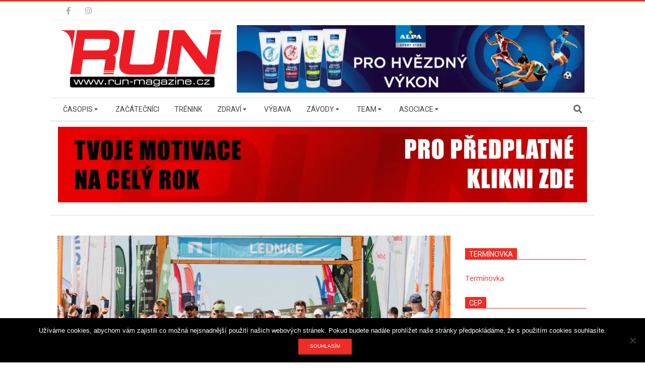

--- FILE ---
content_type: text/html; charset=UTF-8
request_url: https://run-magazine.cz/hlavni/zavody/zatim-nejvetsi-zavod-sezony-behej-lesy-probehl-v-lednici
body_size: 25500
content:
<!DOCTYPE html>
<html lang="cs" class="no-js">

<head>
<meta charset="UTF-8" />
<title>Zatím největší závod sezony Běhej lesy proběhl v Lednici</title>
<meta name='robots' content='max-image-preview:large' />
<meta name="viewport" content="width=device-width, initial-scale=1" />
<meta name="generator" content="Magazine Hoot 1.11.2" />
<link rel='dns-prefetch' href='//secure.gravatar.com' />
<link rel='dns-prefetch' href='//stats.wp.com' />
<link rel='dns-prefetch' href='//fonts.googleapis.com' />
<link rel='dns-prefetch' href='//v0.wordpress.com' />
<link rel='dns-prefetch' href='//i0.wp.com' />
<link rel="alternate" type="application/rss+xml" title=" &raquo; RSS zdroj" href="https://run-magazine.cz/feed" />
<link rel="pingback" href="https://run-magazine.cz/xmlrpc.php" />
<link rel="profile" href="http://gmpg.org/xfn/11" />
<link rel="preload" href="https://run-magazine.cz/wp-content/themes/magazine-hoot/hybrid/extend/css/webfonts/fa-solid-900.woff2" as="font" crossorigin="anonymous">
<link rel="preload" href="https://run-magazine.cz/wp-content/themes/magazine-hoot/hybrid/extend/css/webfonts/fa-regular-400.woff2" as="font" crossorigin="anonymous">
<link rel="preload" href="https://run-magazine.cz/wp-content/themes/magazine-hoot/hybrid/extend/css/webfonts/fa-brands-400.woff2" as="font" crossorigin="anonymous">
		<!-- This site uses the Google Analytics by MonsterInsights plugin v9.10.1 - Using Analytics tracking - https://www.monsterinsights.com/ -->
							<script src="//www.googletagmanager.com/gtag/js?id=G-G5SBNY4R4N"  data-cfasync="false" data-wpfc-render="false" async></script>
			<script data-cfasync="false" data-wpfc-render="false">
				var mi_version = '9.10.1';
				var mi_track_user = true;
				var mi_no_track_reason = '';
								var MonsterInsightsDefaultLocations = {"page_location":"https:\/\/run-magazine.cz\/hlavni\/zavody\/zatim-nejvetsi-zavod-sezony-behej-lesy-probehl-v-lednici\/"};
								if ( typeof MonsterInsightsPrivacyGuardFilter === 'function' ) {
					var MonsterInsightsLocations = (typeof MonsterInsightsExcludeQuery === 'object') ? MonsterInsightsPrivacyGuardFilter( MonsterInsightsExcludeQuery ) : MonsterInsightsPrivacyGuardFilter( MonsterInsightsDefaultLocations );
				} else {
					var MonsterInsightsLocations = (typeof MonsterInsightsExcludeQuery === 'object') ? MonsterInsightsExcludeQuery : MonsterInsightsDefaultLocations;
				}

								var disableStrs = [
										'ga-disable-G-G5SBNY4R4N',
									];

				/* Function to detect opted out users */
				function __gtagTrackerIsOptedOut() {
					for (var index = 0; index < disableStrs.length; index++) {
						if (document.cookie.indexOf(disableStrs[index] + '=true') > -1) {
							return true;
						}
					}

					return false;
				}

				/* Disable tracking if the opt-out cookie exists. */
				if (__gtagTrackerIsOptedOut()) {
					for (var index = 0; index < disableStrs.length; index++) {
						window[disableStrs[index]] = true;
					}
				}

				/* Opt-out function */
				function __gtagTrackerOptout() {
					for (var index = 0; index < disableStrs.length; index++) {
						document.cookie = disableStrs[index] + '=true; expires=Thu, 31 Dec 2099 23:59:59 UTC; path=/';
						window[disableStrs[index]] = true;
					}
				}

				if ('undefined' === typeof gaOptout) {
					function gaOptout() {
						__gtagTrackerOptout();
					}
				}
								window.dataLayer = window.dataLayer || [];

				window.MonsterInsightsDualTracker = {
					helpers: {},
					trackers: {},
				};
				if (mi_track_user) {
					function __gtagDataLayer() {
						dataLayer.push(arguments);
					}

					function __gtagTracker(type, name, parameters) {
						if (!parameters) {
							parameters = {};
						}

						if (parameters.send_to) {
							__gtagDataLayer.apply(null, arguments);
							return;
						}

						if (type === 'event') {
														parameters.send_to = monsterinsights_frontend.v4_id;
							var hookName = name;
							if (typeof parameters['event_category'] !== 'undefined') {
								hookName = parameters['event_category'] + ':' + name;
							}

							if (typeof MonsterInsightsDualTracker.trackers[hookName] !== 'undefined') {
								MonsterInsightsDualTracker.trackers[hookName](parameters);
							} else {
								__gtagDataLayer('event', name, parameters);
							}
							
						} else {
							__gtagDataLayer.apply(null, arguments);
						}
					}

					__gtagTracker('js', new Date());
					__gtagTracker('set', {
						'developer_id.dZGIzZG': true,
											});
					if ( MonsterInsightsLocations.page_location ) {
						__gtagTracker('set', MonsterInsightsLocations);
					}
										__gtagTracker('config', 'G-G5SBNY4R4N', {"forceSSL":"true"} );
										window.gtag = __gtagTracker;										(function () {
						/* https://developers.google.com/analytics/devguides/collection/analyticsjs/ */
						/* ga and __gaTracker compatibility shim. */
						var noopfn = function () {
							return null;
						};
						var newtracker = function () {
							return new Tracker();
						};
						var Tracker = function () {
							return null;
						};
						var p = Tracker.prototype;
						p.get = noopfn;
						p.set = noopfn;
						p.send = function () {
							var args = Array.prototype.slice.call(arguments);
							args.unshift('send');
							__gaTracker.apply(null, args);
						};
						var __gaTracker = function () {
							var len = arguments.length;
							if (len === 0) {
								return;
							}
							var f = arguments[len - 1];
							if (typeof f !== 'object' || f === null || typeof f.hitCallback !== 'function') {
								if ('send' === arguments[0]) {
									var hitConverted, hitObject = false, action;
									if ('event' === arguments[1]) {
										if ('undefined' !== typeof arguments[3]) {
											hitObject = {
												'eventAction': arguments[3],
												'eventCategory': arguments[2],
												'eventLabel': arguments[4],
												'value': arguments[5] ? arguments[5] : 1,
											}
										}
									}
									if ('pageview' === arguments[1]) {
										if ('undefined' !== typeof arguments[2]) {
											hitObject = {
												'eventAction': 'page_view',
												'page_path': arguments[2],
											}
										}
									}
									if (typeof arguments[2] === 'object') {
										hitObject = arguments[2];
									}
									if (typeof arguments[5] === 'object') {
										Object.assign(hitObject, arguments[5]);
									}
									if ('undefined' !== typeof arguments[1].hitType) {
										hitObject = arguments[1];
										if ('pageview' === hitObject.hitType) {
											hitObject.eventAction = 'page_view';
										}
									}
									if (hitObject) {
										action = 'timing' === arguments[1].hitType ? 'timing_complete' : hitObject.eventAction;
										hitConverted = mapArgs(hitObject);
										__gtagTracker('event', action, hitConverted);
									}
								}
								return;
							}

							function mapArgs(args) {
								var arg, hit = {};
								var gaMap = {
									'eventCategory': 'event_category',
									'eventAction': 'event_action',
									'eventLabel': 'event_label',
									'eventValue': 'event_value',
									'nonInteraction': 'non_interaction',
									'timingCategory': 'event_category',
									'timingVar': 'name',
									'timingValue': 'value',
									'timingLabel': 'event_label',
									'page': 'page_path',
									'location': 'page_location',
									'title': 'page_title',
									'referrer' : 'page_referrer',
								};
								for (arg in args) {
																		if (!(!args.hasOwnProperty(arg) || !gaMap.hasOwnProperty(arg))) {
										hit[gaMap[arg]] = args[arg];
									} else {
										hit[arg] = args[arg];
									}
								}
								return hit;
							}

							try {
								f.hitCallback();
							} catch (ex) {
							}
						};
						__gaTracker.create = newtracker;
						__gaTracker.getByName = newtracker;
						__gaTracker.getAll = function () {
							return [];
						};
						__gaTracker.remove = noopfn;
						__gaTracker.loaded = true;
						window['__gaTracker'] = __gaTracker;
					})();
									} else {
										console.log("");
					(function () {
						function __gtagTracker() {
							return null;
						}

						window['__gtagTracker'] = __gtagTracker;
						window['gtag'] = __gtagTracker;
					})();
									}
			</script>
							<!-- / Google Analytics by MonsterInsights -->
		<script>
window._wpemojiSettings = {"baseUrl":"https:\/\/s.w.org\/images\/core\/emoji\/15.0.3\/72x72\/","ext":".png","svgUrl":"https:\/\/s.w.org\/images\/core\/emoji\/15.0.3\/svg\/","svgExt":".svg","source":{"concatemoji":"https:\/\/run-magazine.cz\/wp-includes\/js\/wp-emoji-release.min.js?ver=6.5.6"}};
/*! This file is auto-generated */
!function(i,n){var o,s,e;function c(e){try{var t={supportTests:e,timestamp:(new Date).valueOf()};sessionStorage.setItem(o,JSON.stringify(t))}catch(e){}}function p(e,t,n){e.clearRect(0,0,e.canvas.width,e.canvas.height),e.fillText(t,0,0);var t=new Uint32Array(e.getImageData(0,0,e.canvas.width,e.canvas.height).data),r=(e.clearRect(0,0,e.canvas.width,e.canvas.height),e.fillText(n,0,0),new Uint32Array(e.getImageData(0,0,e.canvas.width,e.canvas.height).data));return t.every(function(e,t){return e===r[t]})}function u(e,t,n){switch(t){case"flag":return n(e,"\ud83c\udff3\ufe0f\u200d\u26a7\ufe0f","\ud83c\udff3\ufe0f\u200b\u26a7\ufe0f")?!1:!n(e,"\ud83c\uddfa\ud83c\uddf3","\ud83c\uddfa\u200b\ud83c\uddf3")&&!n(e,"\ud83c\udff4\udb40\udc67\udb40\udc62\udb40\udc65\udb40\udc6e\udb40\udc67\udb40\udc7f","\ud83c\udff4\u200b\udb40\udc67\u200b\udb40\udc62\u200b\udb40\udc65\u200b\udb40\udc6e\u200b\udb40\udc67\u200b\udb40\udc7f");case"emoji":return!n(e,"\ud83d\udc26\u200d\u2b1b","\ud83d\udc26\u200b\u2b1b")}return!1}function f(e,t,n){var r="undefined"!=typeof WorkerGlobalScope&&self instanceof WorkerGlobalScope?new OffscreenCanvas(300,150):i.createElement("canvas"),a=r.getContext("2d",{willReadFrequently:!0}),o=(a.textBaseline="top",a.font="600 32px Arial",{});return e.forEach(function(e){o[e]=t(a,e,n)}),o}function t(e){var t=i.createElement("script");t.src=e,t.defer=!0,i.head.appendChild(t)}"undefined"!=typeof Promise&&(o="wpEmojiSettingsSupports",s=["flag","emoji"],n.supports={everything:!0,everythingExceptFlag:!0},e=new Promise(function(e){i.addEventListener("DOMContentLoaded",e,{once:!0})}),new Promise(function(t){var n=function(){try{var e=JSON.parse(sessionStorage.getItem(o));if("object"==typeof e&&"number"==typeof e.timestamp&&(new Date).valueOf()<e.timestamp+604800&&"object"==typeof e.supportTests)return e.supportTests}catch(e){}return null}();if(!n){if("undefined"!=typeof Worker&&"undefined"!=typeof OffscreenCanvas&&"undefined"!=typeof URL&&URL.createObjectURL&&"undefined"!=typeof Blob)try{var e="postMessage("+f.toString()+"("+[JSON.stringify(s),u.toString(),p.toString()].join(",")+"));",r=new Blob([e],{type:"text/javascript"}),a=new Worker(URL.createObjectURL(r),{name:"wpTestEmojiSupports"});return void(a.onmessage=function(e){c(n=e.data),a.terminate(),t(n)})}catch(e){}c(n=f(s,u,p))}t(n)}).then(function(e){for(var t in e)n.supports[t]=e[t],n.supports.everything=n.supports.everything&&n.supports[t],"flag"!==t&&(n.supports.everythingExceptFlag=n.supports.everythingExceptFlag&&n.supports[t]);n.supports.everythingExceptFlag=n.supports.everythingExceptFlag&&!n.supports.flag,n.DOMReady=!1,n.readyCallback=function(){n.DOMReady=!0}}).then(function(){return e}).then(function(){var e;n.supports.everything||(n.readyCallback(),(e=n.source||{}).concatemoji?t(e.concatemoji):e.wpemoji&&e.twemoji&&(t(e.twemoji),t(e.wpemoji)))}))}((window,document),window._wpemojiSettings);
</script>
<link rel='stylesheet' id='formidable-css' href='https://run-magazine.cz/wp-content/plugins/formidable/css/formidableforms.css?ver=1218948' media='all' />
<style id='wp-emoji-styles-inline-css'>

	img.wp-smiley, img.emoji {
		display: inline !important;
		border: none !important;
		box-shadow: none !important;
		height: 1em !important;
		width: 1em !important;
		margin: 0 0.07em !important;
		vertical-align: -0.1em !important;
		background: none !important;
		padding: 0 !important;
	}
</style>
<link rel='stylesheet' id='wp-block-library-css' href='https://run-magazine.cz/wp-includes/css/dist/block-library/style.min.css?ver=6.5.6' media='all' />
<style id='wp-block-library-theme-inline-css'>
.wp-block-audio figcaption{color:#555;font-size:13px;text-align:center}.is-dark-theme .wp-block-audio figcaption{color:#ffffffa6}.wp-block-audio{margin:0 0 1em}.wp-block-code{border:1px solid #ccc;border-radius:4px;font-family:Menlo,Consolas,monaco,monospace;padding:.8em 1em}.wp-block-embed figcaption{color:#555;font-size:13px;text-align:center}.is-dark-theme .wp-block-embed figcaption{color:#ffffffa6}.wp-block-embed{margin:0 0 1em}.blocks-gallery-caption{color:#555;font-size:13px;text-align:center}.is-dark-theme .blocks-gallery-caption{color:#ffffffa6}.wp-block-image figcaption{color:#555;font-size:13px;text-align:center}.is-dark-theme .wp-block-image figcaption{color:#ffffffa6}.wp-block-image{margin:0 0 1em}.wp-block-pullquote{border-bottom:4px solid;border-top:4px solid;color:currentColor;margin-bottom:1.75em}.wp-block-pullquote cite,.wp-block-pullquote footer,.wp-block-pullquote__citation{color:currentColor;font-size:.8125em;font-style:normal;text-transform:uppercase}.wp-block-quote{border-left:.25em solid;margin:0 0 1.75em;padding-left:1em}.wp-block-quote cite,.wp-block-quote footer{color:currentColor;font-size:.8125em;font-style:normal;position:relative}.wp-block-quote.has-text-align-right{border-left:none;border-right:.25em solid;padding-left:0;padding-right:1em}.wp-block-quote.has-text-align-center{border:none;padding-left:0}.wp-block-quote.is-large,.wp-block-quote.is-style-large,.wp-block-quote.is-style-plain{border:none}.wp-block-search .wp-block-search__label{font-weight:700}.wp-block-search__button{border:1px solid #ccc;padding:.375em .625em}:where(.wp-block-group.has-background){padding:1.25em 2.375em}.wp-block-separator.has-css-opacity{opacity:.4}.wp-block-separator{border:none;border-bottom:2px solid;margin-left:auto;margin-right:auto}.wp-block-separator.has-alpha-channel-opacity{opacity:1}.wp-block-separator:not(.is-style-wide):not(.is-style-dots){width:100px}.wp-block-separator.has-background:not(.is-style-dots){border-bottom:none;height:1px}.wp-block-separator.has-background:not(.is-style-wide):not(.is-style-dots){height:2px}.wp-block-table{margin:0 0 1em}.wp-block-table td,.wp-block-table th{word-break:normal}.wp-block-table figcaption{color:#555;font-size:13px;text-align:center}.is-dark-theme .wp-block-table figcaption{color:#ffffffa6}.wp-block-video figcaption{color:#555;font-size:13px;text-align:center}.is-dark-theme .wp-block-video figcaption{color:#ffffffa6}.wp-block-video{margin:0 0 1em}.wp-block-template-part.has-background{margin-bottom:0;margin-top:0;padding:1.25em 2.375em}
</style>
<link rel='stylesheet' id='mediaelement-css' href='https://run-magazine.cz/wp-includes/js/mediaelement/mediaelementplayer-legacy.min.css?ver=4.2.17' media='all' />
<link rel='stylesheet' id='wp-mediaelement-css' href='https://run-magazine.cz/wp-includes/js/mediaelement/wp-mediaelement.min.css?ver=6.5.6' media='all' />
<style id='jetpack-sharing-buttons-style-inline-css'>
.jetpack-sharing-buttons__services-list{display:flex;flex-direction:row;flex-wrap:wrap;gap:0;list-style-type:none;margin:5px;padding:0}.jetpack-sharing-buttons__services-list.has-small-icon-size{font-size:12px}.jetpack-sharing-buttons__services-list.has-normal-icon-size{font-size:16px}.jetpack-sharing-buttons__services-list.has-large-icon-size{font-size:24px}.jetpack-sharing-buttons__services-list.has-huge-icon-size{font-size:36px}@media print{.jetpack-sharing-buttons__services-list{display:none!important}}.editor-styles-wrapper .wp-block-jetpack-sharing-buttons{gap:0;padding-inline-start:0}ul.jetpack-sharing-buttons__services-list.has-background{padding:1.25em 2.375em}
</style>
<style id='classic-theme-styles-inline-css'>
/*! This file is auto-generated */
.wp-block-button__link{color:#fff;background-color:#32373c;border-radius:9999px;box-shadow:none;text-decoration:none;padding:calc(.667em + 2px) calc(1.333em + 2px);font-size:1.125em}.wp-block-file__button{background:#32373c;color:#fff;text-decoration:none}
</style>
<style id='global-styles-inline-css'>
body{--wp--preset--color--black: #000000;--wp--preset--color--cyan-bluish-gray: #abb8c3;--wp--preset--color--white: #ffffff;--wp--preset--color--pale-pink: #f78da7;--wp--preset--color--vivid-red: #cf2e2e;--wp--preset--color--luminous-vivid-orange: #ff6900;--wp--preset--color--luminous-vivid-amber: #fcb900;--wp--preset--color--light-green-cyan: #7bdcb5;--wp--preset--color--vivid-green-cyan: #00d084;--wp--preset--color--pale-cyan-blue: #8ed1fc;--wp--preset--color--vivid-cyan-blue: #0693e3;--wp--preset--color--vivid-purple: #9b51e0;--wp--preset--color--accent: #ef2d26;--wp--preset--color--accent-font: #ffffff;--wp--preset--gradient--vivid-cyan-blue-to-vivid-purple: linear-gradient(135deg,rgba(6,147,227,1) 0%,rgb(155,81,224) 100%);--wp--preset--gradient--light-green-cyan-to-vivid-green-cyan: linear-gradient(135deg,rgb(122,220,180) 0%,rgb(0,208,130) 100%);--wp--preset--gradient--luminous-vivid-amber-to-luminous-vivid-orange: linear-gradient(135deg,rgba(252,185,0,1) 0%,rgba(255,105,0,1) 100%);--wp--preset--gradient--luminous-vivid-orange-to-vivid-red: linear-gradient(135deg,rgba(255,105,0,1) 0%,rgb(207,46,46) 100%);--wp--preset--gradient--very-light-gray-to-cyan-bluish-gray: linear-gradient(135deg,rgb(238,238,238) 0%,rgb(169,184,195) 100%);--wp--preset--gradient--cool-to-warm-spectrum: linear-gradient(135deg,rgb(74,234,220) 0%,rgb(151,120,209) 20%,rgb(207,42,186) 40%,rgb(238,44,130) 60%,rgb(251,105,98) 80%,rgb(254,248,76) 100%);--wp--preset--gradient--blush-light-purple: linear-gradient(135deg,rgb(255,206,236) 0%,rgb(152,150,240) 100%);--wp--preset--gradient--blush-bordeaux: linear-gradient(135deg,rgb(254,205,165) 0%,rgb(254,45,45) 50%,rgb(107,0,62) 100%);--wp--preset--gradient--luminous-dusk: linear-gradient(135deg,rgb(255,203,112) 0%,rgb(199,81,192) 50%,rgb(65,88,208) 100%);--wp--preset--gradient--pale-ocean: linear-gradient(135deg,rgb(255,245,203) 0%,rgb(182,227,212) 50%,rgb(51,167,181) 100%);--wp--preset--gradient--electric-grass: linear-gradient(135deg,rgb(202,248,128) 0%,rgb(113,206,126) 100%);--wp--preset--gradient--midnight: linear-gradient(135deg,rgb(2,3,129) 0%,rgb(40,116,252) 100%);--wp--preset--font-size--small: 13px;--wp--preset--font-size--medium: 20px;--wp--preset--font-size--large: 36px;--wp--preset--font-size--x-large: 42px;--wp--preset--spacing--20: 0.44rem;--wp--preset--spacing--30: 0.67rem;--wp--preset--spacing--40: 1rem;--wp--preset--spacing--50: 1.5rem;--wp--preset--spacing--60: 2.25rem;--wp--preset--spacing--70: 3.38rem;--wp--preset--spacing--80: 5.06rem;--wp--preset--shadow--natural: 6px 6px 9px rgba(0, 0, 0, 0.2);--wp--preset--shadow--deep: 12px 12px 50px rgba(0, 0, 0, 0.4);--wp--preset--shadow--sharp: 6px 6px 0px rgba(0, 0, 0, 0.2);--wp--preset--shadow--outlined: 6px 6px 0px -3px rgba(255, 255, 255, 1), 6px 6px rgba(0, 0, 0, 1);--wp--preset--shadow--crisp: 6px 6px 0px rgba(0, 0, 0, 1);}:where(.is-layout-flex){gap: 0.5em;}:where(.is-layout-grid){gap: 0.5em;}body .is-layout-flex{display: flex;}body .is-layout-flex{flex-wrap: wrap;align-items: center;}body .is-layout-flex > *{margin: 0;}body .is-layout-grid{display: grid;}body .is-layout-grid > *{margin: 0;}:where(.wp-block-columns.is-layout-flex){gap: 2em;}:where(.wp-block-columns.is-layout-grid){gap: 2em;}:where(.wp-block-post-template.is-layout-flex){gap: 1.25em;}:where(.wp-block-post-template.is-layout-grid){gap: 1.25em;}.has-black-color{color: var(--wp--preset--color--black) !important;}.has-cyan-bluish-gray-color{color: var(--wp--preset--color--cyan-bluish-gray) !important;}.has-white-color{color: var(--wp--preset--color--white) !important;}.has-pale-pink-color{color: var(--wp--preset--color--pale-pink) !important;}.has-vivid-red-color{color: var(--wp--preset--color--vivid-red) !important;}.has-luminous-vivid-orange-color{color: var(--wp--preset--color--luminous-vivid-orange) !important;}.has-luminous-vivid-amber-color{color: var(--wp--preset--color--luminous-vivid-amber) !important;}.has-light-green-cyan-color{color: var(--wp--preset--color--light-green-cyan) !important;}.has-vivid-green-cyan-color{color: var(--wp--preset--color--vivid-green-cyan) !important;}.has-pale-cyan-blue-color{color: var(--wp--preset--color--pale-cyan-blue) !important;}.has-vivid-cyan-blue-color{color: var(--wp--preset--color--vivid-cyan-blue) !important;}.has-vivid-purple-color{color: var(--wp--preset--color--vivid-purple) !important;}.has-black-background-color{background-color: var(--wp--preset--color--black) !important;}.has-cyan-bluish-gray-background-color{background-color: var(--wp--preset--color--cyan-bluish-gray) !important;}.has-white-background-color{background-color: var(--wp--preset--color--white) !important;}.has-pale-pink-background-color{background-color: var(--wp--preset--color--pale-pink) !important;}.has-vivid-red-background-color{background-color: var(--wp--preset--color--vivid-red) !important;}.has-luminous-vivid-orange-background-color{background-color: var(--wp--preset--color--luminous-vivid-orange) !important;}.has-luminous-vivid-amber-background-color{background-color: var(--wp--preset--color--luminous-vivid-amber) !important;}.has-light-green-cyan-background-color{background-color: var(--wp--preset--color--light-green-cyan) !important;}.has-vivid-green-cyan-background-color{background-color: var(--wp--preset--color--vivid-green-cyan) !important;}.has-pale-cyan-blue-background-color{background-color: var(--wp--preset--color--pale-cyan-blue) !important;}.has-vivid-cyan-blue-background-color{background-color: var(--wp--preset--color--vivid-cyan-blue) !important;}.has-vivid-purple-background-color{background-color: var(--wp--preset--color--vivid-purple) !important;}.has-black-border-color{border-color: var(--wp--preset--color--black) !important;}.has-cyan-bluish-gray-border-color{border-color: var(--wp--preset--color--cyan-bluish-gray) !important;}.has-white-border-color{border-color: var(--wp--preset--color--white) !important;}.has-pale-pink-border-color{border-color: var(--wp--preset--color--pale-pink) !important;}.has-vivid-red-border-color{border-color: var(--wp--preset--color--vivid-red) !important;}.has-luminous-vivid-orange-border-color{border-color: var(--wp--preset--color--luminous-vivid-orange) !important;}.has-luminous-vivid-amber-border-color{border-color: var(--wp--preset--color--luminous-vivid-amber) !important;}.has-light-green-cyan-border-color{border-color: var(--wp--preset--color--light-green-cyan) !important;}.has-vivid-green-cyan-border-color{border-color: var(--wp--preset--color--vivid-green-cyan) !important;}.has-pale-cyan-blue-border-color{border-color: var(--wp--preset--color--pale-cyan-blue) !important;}.has-vivid-cyan-blue-border-color{border-color: var(--wp--preset--color--vivid-cyan-blue) !important;}.has-vivid-purple-border-color{border-color: var(--wp--preset--color--vivid-purple) !important;}.has-vivid-cyan-blue-to-vivid-purple-gradient-background{background: var(--wp--preset--gradient--vivid-cyan-blue-to-vivid-purple) !important;}.has-light-green-cyan-to-vivid-green-cyan-gradient-background{background: var(--wp--preset--gradient--light-green-cyan-to-vivid-green-cyan) !important;}.has-luminous-vivid-amber-to-luminous-vivid-orange-gradient-background{background: var(--wp--preset--gradient--luminous-vivid-amber-to-luminous-vivid-orange) !important;}.has-luminous-vivid-orange-to-vivid-red-gradient-background{background: var(--wp--preset--gradient--luminous-vivid-orange-to-vivid-red) !important;}.has-very-light-gray-to-cyan-bluish-gray-gradient-background{background: var(--wp--preset--gradient--very-light-gray-to-cyan-bluish-gray) !important;}.has-cool-to-warm-spectrum-gradient-background{background: var(--wp--preset--gradient--cool-to-warm-spectrum) !important;}.has-blush-light-purple-gradient-background{background: var(--wp--preset--gradient--blush-light-purple) !important;}.has-blush-bordeaux-gradient-background{background: var(--wp--preset--gradient--blush-bordeaux) !important;}.has-luminous-dusk-gradient-background{background: var(--wp--preset--gradient--luminous-dusk) !important;}.has-pale-ocean-gradient-background{background: var(--wp--preset--gradient--pale-ocean) !important;}.has-electric-grass-gradient-background{background: var(--wp--preset--gradient--electric-grass) !important;}.has-midnight-gradient-background{background: var(--wp--preset--gradient--midnight) !important;}.has-small-font-size{font-size: var(--wp--preset--font-size--small) !important;}.has-medium-font-size{font-size: var(--wp--preset--font-size--medium) !important;}.has-large-font-size{font-size: var(--wp--preset--font-size--large) !important;}.has-x-large-font-size{font-size: var(--wp--preset--font-size--x-large) !important;}
.wp-block-navigation a:where(:not(.wp-element-button)){color: inherit;}
:where(.wp-block-post-template.is-layout-flex){gap: 1.25em;}:where(.wp-block-post-template.is-layout-grid){gap: 1.25em;}
:where(.wp-block-columns.is-layout-flex){gap: 2em;}:where(.wp-block-columns.is-layout-grid){gap: 2em;}
.wp-block-pullquote{font-size: 1.5em;line-height: 1.6;}
</style>
<link rel='stylesheet' id='contact-form-7-css' href='https://run-magazine.cz/wp-content/plugins/contact-form-7/includes/css/styles.css?ver=5.9.8' media='all' />
<link rel='stylesheet' id='cookie-notice-front-css' href='https://run-magazine.cz/wp-content/plugins/cookie-notice/css/front.min.css?ver=2.5.11' media='all' />
<link rel='stylesheet' id='responsive-lightbox-nivo_lightbox-css-css' href='https://run-magazine.cz/wp-content/plugins/responsive-lightbox-lite/assets/nivo-lightbox/nivo-lightbox.css?ver=6.5.6' media='all' />
<link rel='stylesheet' id='responsive-lightbox-nivo_lightbox-css-d-css' href='https://run-magazine.cz/wp-content/plugins/responsive-lightbox-lite/assets/nivo-lightbox/themes/default/default.css?ver=6.5.6' media='all' />
<link rel='stylesheet' id='wpos-slick-style-css' href='https://run-magazine.cz/wp-content/plugins/wp-responsive-recent-post-slider/assets/css/slick.css?ver=3.7.1' media='all' />
<link rel='stylesheet' id='wppsac-public-style-css' href='https://run-magazine.cz/wp-content/plugins/wp-responsive-recent-post-slider/assets/css/recent-post-style.css?ver=3.7.1' media='all' />
<link rel='stylesheet' id='wpsl-styles-css' href='https://run-magazine.cz/wp-content/plugins/wp-store-locator/css/styles.min.css?ver=2.2.261' media='all' />
<link rel='stylesheet' id='maghoot-google-fonts-css' href='https://fonts.googleapis.com/css2?family=Roboto:ital,wght@0,400;0,500;0,700&#038;family=Open%20Sans:ital,wght@0,300;0,400;0,500;0,600;0,700;0,800;1,400;1,700&#038;display=swap' media='all' />
<link rel='stylesheet' id='hybrid-gallery-css' href='https://run-magazine.cz/wp-content/themes/magazine-hoot/hybrid/css/gallery.min.css?ver=4.0.0' media='all' />
<link rel='stylesheet' id='maghoot-jetpack-css' href='https://run-magazine.cz/wp-content/themes/magazine-hoot/css/jetpack.css?ver=6.5.6' media='all' />
<link rel='stylesheet' id='font-awesome-css' href='https://run-magazine.cz/wp-content/themes/magazine-hoot/hybrid/extend/css/font-awesome.css?ver=5.15.4' media='all' />
<link rel='stylesheet' id='jetpack-top-posts-widget-css' href='https://run-magazine.cz/wp-content/plugins/jetpack/modules/widgets/top-posts/style.css?ver=20141013' media='all' />
<link rel='stylesheet' id='hybridextend-style-css' href='https://run-magazine.cz/wp-content/themes/magazine-hoot/style.css?ver=1.11.2' media='all' />
<link rel='stylesheet' id='maghoot-wpblocks-css' href='https://run-magazine.cz/wp-content/themes/magazine-hoot/include/blocks/wpblocks.css?ver=1.11.2' media='all' />
<style id='maghoot-wpblocks-inline-css'>
.hgrid {
	max-width: 1080px;
} 
a,.widget .view-all a:hover {
	color: #ef2d26;
} 
a:hover {
	color: #f3625c;
} 
.accent-typo,.cat-label {
	background: #ef2d26;
	color: #ffffff;
} 
.cat-typo-29 {
	background: #2279d2;
	color: #ffffff;
	border-color: #2279d2;
} 
.cat-typo-25 {
	background: #1aa331;
	color: #ffffff;
	border-color: #1aa331;
} 
.cat-typo-35 {
	background: #f7b528;
	color: #ffffff;
	border-color: #f7b528;
} 
.cat-typo-4 {
	background: #21bad5;
	color: #ffffff;
	border-color: #21bad5;
} 
.cat-typo-705 {
	background: #ee559d;
	color: #ffffff;
	border-color: #ee559d;
} 
.cat-typo-30 {
	background: #bcba08;
	color: #ffffff;
	border-color: #bcba08;
} 
.cat-typo-658 {
	background: #2279d2;
	color: #ffffff;
	border-color: #2279d2;
} 
.cat-typo-13 {
	background: #1aa331;
	color: #ffffff;
	border-color: #1aa331;
} 
.cat-typo-797 {
	background: #f7b528;
	color: #ffffff;
	border-color: #f7b528;
} 
.cat-typo-655 {
	background: #21bad5;
	color: #ffffff;
	border-color: #21bad5;
} 
.cat-typo-24 {
	background: #ee559d;
	color: #ffffff;
	border-color: #ee559d;
} 
.cat-typo-36 {
	background: #bcba08;
	color: #ffffff;
	border-color: #bcba08;
} 
.cat-typo-31 {
	background: #2279d2;
	color: #ffffff;
	border-color: #2279d2;
} 
.cat-typo-12 {
	background: #1aa331;
	color: #ffffff;
	border-color: #1aa331;
} 
.cat-typo-22 {
	background: #f7b528;
	color: #ffffff;
	border-color: #f7b528;
} 
.cat-typo-1 {
	background: #21bad5;
	color: #ffffff;
	border-color: #21bad5;
} 
.cat-typo-706 {
	background: #ee559d;
	color: #ffffff;
	border-color: #ee559d;
} 
.cat-typo-660 {
	background: #bcba08;
	color: #ffffff;
	border-color: #bcba08;
} 
.cat-typo-649 {
	background: #2279d2;
	color: #ffffff;
	border-color: #2279d2;
} 
.cat-typo-37 {
	background: #1aa331;
	color: #ffffff;
	border-color: #1aa331;
} 
.cat-typo-21 {
	background: #f7b528;
	color: #ffffff;
	border-color: #f7b528;
} 
.cat-typo-758 {
	background: #21bad5;
	color: #ffffff;
	border-color: #21bad5;
} 
.cat-typo-650 {
	background: #ee559d;
	color: #ffffff;
	border-color: #ee559d;
} 
.cat-typo-775 {
	background: #bcba08;
	color: #ffffff;
	border-color: #bcba08;
} 
.cat-typo-657 {
	background: #2279d2;
	color: #ffffff;
	border-color: #2279d2;
} 
.cat-typo-656 {
	background: #1aa331;
	color: #ffffff;
	border-color: #1aa331;
} 
.cat-typo-17 {
	background: #f7b528;
	color: #ffffff;
	border-color: #f7b528;
} 
.cat-typo-654 {
	background: #21bad5;
	color: #ffffff;
	border-color: #21bad5;
} 
.cat-typo-5 {
	background: #ee559d;
	color: #ffffff;
	border-color: #ee559d;
} 
.cat-typo-659 {
	background: #bcba08;
	color: #ffffff;
	border-color: #bcba08;
} 
.cat-typo-651 {
	background: #2279d2;
	color: #ffffff;
	border-color: #2279d2;
} 
.cat-typo-26 {
	background: #1aa331;
	color: #ffffff;
	border-color: #1aa331;
} 
.cat-typo-34 {
	background: #f7b528;
	color: #ffffff;
	border-color: #f7b528;
} 
.cat-typo-7 {
	background: #21bad5;
	color: #ffffff;
	border-color: #21bad5;
} 
.cat-typo-8 {
	background: #ee559d;
	color: #ffffff;
	border-color: #ee559d;
} 
.cat-typo-10 {
	background: #bcba08;
	color: #ffffff;
	border-color: #bcba08;
} 
.cat-typo-20 {
	background: #2279d2;
	color: #ffffff;
	border-color: #2279d2;
} 
.cat-typo-6 {
	background: #1aa331;
	color: #ffffff;
	border-color: #1aa331;
} 
.cat-typo-9 {
	background: #f7b528;
	color: #ffffff;
	border-color: #f7b528;
} 
.cat-typo-23 {
	background: #21bad5;
	color: #ffffff;
	border-color: #21bad5;
} 
.invert-typo {
	color: #ffffff;
} 
.enforce-typo {
	background: #ffffff;
} 
body.wordpress input[type="submit"], body.wordpress #submit, body.wordpress .button,.wc-block-components-button, .woocommerce #respond input#submit.alt, .woocommerce a.button.alt, .woocommerce button.button.alt, .woocommerce input.button.alt {
	background: #ef2d26;
	color: #ffffff;
} 
body.wordpress input[type="submit"]:hover, body.wordpress #submit:hover, body.wordpress .button:hover, body.wordpress input[type="submit"]:focus, body.wordpress #submit:focus, body.wordpress .button:focus,.wc-block-components-button:hover, .woocommerce #respond input#submit.alt:hover, .woocommerce a.button.alt:hover, .woocommerce button.button.alt:hover, .woocommerce input.button.alt {
	background: #f3625c;
	color: #ffffff;
} 
h1, h2, h3, h4, h5, h6, .title, .titlefont {
	text-transform: none;
} 
body {
	background-color: #ffffff;
	border-color: #ef2d26;
} 
#topbar, #main.main, #header-supplementary,.sub-footer {
	background: #ffffff;
} 
#site-title {
	font-family: "Roboto", sans-serif;
	text-transform: none;
} 
.site-logo-with-icon #site-title i {
	font-size: 50px;
} 
.site-logo-mixed-image img {
	max-width: 200px;
} 
.site-title-line b, .site-title-line em, .site-title-line strong {
	color: #ef2d26;
} 
.menu-items > li.current-menu-item:not(.nohighlight) > a, .menu-items > li.current-menu-ancestor > a, .menu-items > li:hover > a,.sf-menu ul li:hover > a, .sf-menu ul li.current-menu-ancestor > a, .sf-menu ul li.current-menu-item:not(.nohighlight) > a {
	color: #ef2d26;
} 
.menu-highlight > li:nth-of-type(1) {
	color: #2279d2;
	border-color: #2279d2;
} 
.menu-highlight > li:nth-of-type(2) {
	color: #1aa331;
	border-color: #1aa331;
} 
.menu-highlight > li:nth-of-type(3) {
	color: #f7b528;
	border-color: #f7b528;
} 
.menu-highlight > li:nth-of-type(4) {
	color: #21bad5;
	border-color: #21bad5;
} 
.menu-highlight > li:nth-of-type(5) {
	color: #ee559d;
	border-color: #ee559d;
} 
.menu-highlight > li:nth-of-type(6) {
	color: #bcba08;
	border-color: #bcba08;
} 
.menu-highlight > li:nth-of-type(7) {
	color: #2279d2;
	border-color: #2279d2;
} 
.menu-highlight > li:nth-of-type(8) {
	color: #1aa331;
	border-color: #1aa331;
} 
.entry-footer .entry-byline {
	color: #ef2d26;
} 
.more-link {
	border-color: #ef2d26;
	color: #ef2d26;
} 
.more-link a {
	background: #ef2d26;
	color: #ffffff;
} 
.more-link a:hover {
	background: #f3625c;
	color: #ffffff;
} 
.lSSlideOuter .lSPager.lSpg > li:hover a, .lSSlideOuter .lSPager.lSpg > li.active a {
	background-color: #ef2d26;
} 
.frontpage-area.module-bg-accent {
	background-color: #ef2d26;
} 
.widget-title > span.accent-typo {
	border-color: #ef2d26;
} 
.content-block-style3 .content-block-icon {
	background: #ffffff;
} 
.content-block-icon i {
	color: #ef2d26;
} 
.icon-style-circle, .icon-style-square {
	border-color: #ef2d26;
} 
.content-block-column .more-link a {
	color: #ef2d26;
} 
.content-block-column .more-link a:hover {
	color: #ffffff;
} 
#infinite-handle span,.lrm-form a.button, .lrm-form button, .lrm-form button[type=submit], .lrm-form #buddypress input[type=submit], .lrm-form input[type=submit] {
	background: #ef2d26;
	color: #ffffff;
} 
.woocommerce nav.woocommerce-pagination ul li a:focus, .woocommerce nav.woocommerce-pagination ul li a:hover {
	color: #f3625c;
} 
:root .has-accent-color,.is-style-outline>.wp-block-button__link:not(.has-text-color), .wp-block-button__link.is-style-outline:not(.has-text-color) {
	color: #ef2d26;
} 
:root .has-accent-background-color,.wp-block-button__link,.wp-block-button__link:hover,.wp-block-search__button,.wp-block-search__button:hover, .wp-block-file__button,.wp-block-file__button:hover {
	background: #ef2d26;
} 
:root .has-accent-font-color,.wp-block-button__link,.wp-block-button__link:hover,.wp-block-search__button,.wp-block-search__button:hover, .wp-block-file__button,.wp-block-file__button:hover {
	color: #ffffff;
} 
:root .has-accent-font-background-color {
	background: #ffffff;
}
</style>
<link rel='stylesheet' id='sharedaddy-css' href='https://run-magazine.cz/wp-content/plugins/jetpack/modules/sharedaddy/sharing.css?ver=13.9.1' media='all' />
<link rel='stylesheet' id='social-logos-css' href='https://run-magazine.cz/wp-content/plugins/jetpack/_inc/social-logos/social-logos.min.css?ver=13.9.1' media='all' />
<script src="https://run-magazine.cz/wp-content/plugins/google-analytics-for-wordpress/assets/js/frontend-gtag.min.js?ver=9.10.1" id="monsterinsights-frontend-script-js" async data-wp-strategy="async"></script>
<script data-cfasync="false" data-wpfc-render="false" id='monsterinsights-frontend-script-js-extra'>var monsterinsights_frontend = {"js_events_tracking":"true","download_extensions":"doc,pdf,ppt,zip,xls,docx,pptx,xlsx","inbound_paths":"[]","home_url":"https:\/\/run-magazine.cz","hash_tracking":"false","v4_id":"G-G5SBNY4R4N"};</script>
<script id="cookie-notice-front-js-before">
var cnArgs = {"ajaxUrl":"https:\/\/run-magazine.cz\/wp-admin\/admin-ajax.php","nonce":"192bc986e4","hideEffect":"fade","position":"bottom","onScroll":false,"onScrollOffset":100,"onClick":false,"cookieName":"cookie_notice_accepted","cookieTime":2592000,"cookieTimeRejected":2592000,"globalCookie":false,"redirection":false,"cache":true,"revokeCookies":false,"revokeCookiesOpt":"automatic"};
</script>
<script src="https://run-magazine.cz/wp-content/plugins/cookie-notice/js/front.min.js?ver=2.5.11" id="cookie-notice-front-js"></script>
<script src="https://run-magazine.cz/wp-includes/js/jquery/jquery.min.js?ver=3.7.1" id="jquery-core-js"></script>
<script src="https://run-magazine.cz/wp-includes/js/jquery/jquery-migrate.min.js?ver=3.4.1" id="jquery-migrate-js"></script>
<script src="https://run-magazine.cz/wp-content/plugins/responsive-lightbox-lite/assets/nivo-lightbox/nivo-lightbox.min.js?ver=6.5.6" id="responsive-lightbox-nivo_lightbox-js"></script>
<script id="responsive-lightbox-lite-script-js-extra">
var rllArgs = {"script":"nivo_lightbox","selector":"lightbox","custom_events":""};
</script>
<script src="https://run-magazine.cz/wp-content/plugins/responsive-lightbox-lite/assets/inc/script.js?ver=6.5.6" id="responsive-lightbox-lite-script-js"></script>
<script src="https://run-magazine.cz/wp-content/themes/magazine-hoot/js/modernizr.custom.js?ver=2.8.3" id="maghoot-modernizr-js"></script>
<link rel="https://api.w.org/" href="https://run-magazine.cz/wp-json/" /><link rel="alternate" type="application/json" href="https://run-magazine.cz/wp-json/wp/v2/posts/28752" /><link rel="EditURI" type="application/rsd+xml" title="RSD" href="https://run-magazine.cz/xmlrpc.php?rsd" />
<meta name="generator" content="WordPress 6.5.6" />
<link rel="canonical" href="https://run-magazine.cz/hlavni/zavody/zatim-nejvetsi-zavod-sezony-behej-lesy-probehl-v-lednici" />
<link rel='shortlink' href='https://wp.me/p74ufd-7tK' />
<link rel="alternate" type="application/json+oembed" href="https://run-magazine.cz/wp-json/oembed/1.0/embed?url=https%3A%2F%2Frun-magazine.cz%2Fhlavni%2Fzavody%2Fzatim-nejvetsi-zavod-sezony-behej-lesy-probehl-v-lednici" />
<link rel="alternate" type="text/xml+oembed" href="https://run-magazine.cz/wp-json/oembed/1.0/embed?url=https%3A%2F%2Frun-magazine.cz%2Fhlavni%2Fzavody%2Fzatim-nejvetsi-zavod-sezony-behej-lesy-probehl-v-lednici&#038;format=xml" />

<!-- This site is using AdRotate v5.17.1 to display their advertisements - https://ajdg.solutions/ -->
<!-- AdRotate CSS -->
<style type="text/css" media="screen">
	.g { margin:0px; padding:0px; overflow:hidden; line-height:1; zoom:1; }
	.g img { height:auto; }
	.g-col { position:relative; float:left; }
	.g-col:first-child { margin-left: 0; }
	.g-col:last-child { margin-right: 0; }
	.g-1 { margin:0px;  width:100%; max-width:694px; height:100%; max-height:135px; }
	.g-2 { width:100%; max-width:963px; height:100%; max-height:150px; margin: 0 auto; }
	.g-6 { margin:0px;  width:100%; max-width:125px; height:100%; max-height:125px; }
	.g-9 { margin:0px;  width:100%; max-width:250px; height:100%; max-height:500px; }
	.g-10 { margin:0px;  width:100%; max-width:250px; height:100%; max-height:250px; }
	@media only screen and (max-width: 480px) {
		.g-col, .g-dyn, .g-single { width:100%; margin-left:0; margin-right:0; }
	}
.adrotate_widgets, .ajdg_bnnrwidgets, .ajdg_grpwidgets { overflow:hidden; padding:0; }
</style>
<!-- /AdRotate CSS -->

<link type="text/css" rel="stylesheet" href="https://run-magazine.cz/wp-content/plugins/category-specific-rss-feed-menu/wp_cat_rss_style.css" />
<!-- HFCM by 99 Robots - Snippet # 1: Header - všechny stránky -->
 <meta name="facebook-domain-verification" content="37buo3plr5w3e9uy5ubqe525o9xb02" />
<!-- Google Tag Manager -->
<script>(function(w,d,s,l,i){w[l]=w[l]||[];w[l].push({'gtm.start':
new Date().getTime(),event:'gtm.js'});var f=d.getElementsByTagName(s)[0],
j=d.createElement(s),dl=l!='dataLayer'?'&l='+l:'';j.async=true;j.src=
'https://www.googletagmanager.com/gtm.js?id='+i+dl;f.parentNode.insertBefore(j,f);
})(window,document,'script','dataLayer','GTM-N74WX7KH');</script>
<!-- End Google Tag Manager -->

<!-- Meta Pixel Code -->
<script>
!function(f,b,e,v,n,t,s)
{if(f.fbq)return;n=f.fbq=function(){n.callMethod?
n.callMethod.apply(n,arguments):n.queue.push(arguments)};
if(!f._fbq)f._fbq=n;n.push=n;n.loaded=!0;n.version='2.0';
n.queue=[];t=b.createElement(e);t.async=!0;
t.src=v;s=b.getElementsByTagName(e)[0];
s.parentNode.insertBefore(t,s)}(window, document,'script',
'https://connect.facebook.net/en_US/fbevents.js');
fbq('init', '435186268299896');
fbq('track', 'PageView');
</script>
<!-- /end HFCM by 99 Robots -->
	<style>img#wpstats{display:none}</style>
		
<!-- Jetpack Open Graph Tags -->
<meta property="og:type" content="article" />
<meta property="og:title" content="Zatím největší závod sezony Běhej lesy proběhl v Lednici" />
<meta property="og:url" content="https://run-magazine.cz/hlavni/zavody/zatim-nejvetsi-zavod-sezony-behej-lesy-probehl-v-lednici" />
<meta property="og:description" content="Lesy na jihu Moravy obsadila početná lesní smečka. Závod si v Lednici užilo o 499 závodníků více než loni, celkem se jich na trať vydalo 2601. Hoďte s námi očko na to, jak závodní den vypadal. Závo…" />
<meta property="article:published_time" content="2021-07-12T11:18:37+00:00" />
<meta property="article:modified_time" content="2021-07-12T11:18:37+00:00" />
<meta property="og:image" content="https://i0.wp.com/run-magazine.cz/wp-content/uploads/2021/07/hlavní_závod_Lednice_1.jpg?fit=1200%2C800&#038;ssl=1" />
<meta property="og:image:width" content="1200" />
<meta property="og:image:height" content="800" />
<meta property="og:image:alt" content="" />
<meta property="og:locale" content="cs_CZ" />
<meta name="twitter:text:title" content="Zatím největší závod sezony Běhej lesy proběhl v Lednici" />
<meta name="twitter:image" content="https://i0.wp.com/run-magazine.cz/wp-content/uploads/2021/07/hlavní_závod_Lednice_1.jpg?fit=1200%2C800&#038;ssl=1&#038;w=640" />
<meta name="twitter:card" content="summary_large_image" />

<!-- End Jetpack Open Graph Tags -->
<link rel="icon" href="https://i0.wp.com/run-magazine.cz/wp-content/uploads/2019/03/favikon-sporttesrer.png?fit=32%2C32&#038;ssl=1" sizes="32x32" />
<link rel="icon" href="https://i0.wp.com/run-magazine.cz/wp-content/uploads/2019/03/favikon-sporttesrer.png?fit=192%2C192&#038;ssl=1" sizes="192x192" />
<link rel="apple-touch-icon" href="https://i0.wp.com/run-magazine.cz/wp-content/uploads/2019/03/favikon-sporttesrer.png?fit=180%2C180&#038;ssl=1" />
<meta name="msapplication-TileImage" content="https://i0.wp.com/run-magazine.cz/wp-content/uploads/2019/03/favikon-sporttesrer.png?fit=270%2C270&#038;ssl=1" />
		<style id="wp-custom-css">
			.branding {
width:350px;
height:150px;
}
#page-wrapper {
position: relative;
z-index: 2;
}

#site-logo {
margin: 20px 0;
}

#site-logo img {
max-width: 340px;
}

#topbar {
   margin: 0 auto;
   width: 100%;
   max-width: 1080px;
   z-index: 5;
   position: relative;
}

.maghoot-blogposts .content, .maghoot-blogposts .sidebar {
margin: 15px 0;
}

.adrotate_widgets:first-child {
margin-top: 10px;
margin-bottom: 0px;
}

.adrotate_widgets:last-child {
margin-bottom: 0;
margin-top: 10px;
}

.menu-items > li > a {
padding: 10px 20px 10px 10px
}

.widget_text {
margin: 10px 0 !important;
}

.advertise-bg-click {
z-index: 1;
position: fixed;
left: 0;
top: 0;
width: 100%;
height: 100%;
}

.advertise-bg-click a {
position: absolute;
left: 0;
top: 0;
width: 100%;
height: 100%;
background-color: #f7f7f7;
background-repeat: no-repeat;
background-position: top center;
background-attachment: fixed;
border-color: #ef2d26;
}

.menu-highlight > li {
border-color: transparent !important;
}

.header-aside img {
max-width: 690px;
}

.header-sidebar {
text-align: center;
}

.main-content-grid .sidebar {
width: 25%;
}

.has-sidebar {
width: 75%;
}

.searchtext {
position: relative !important;
top: -20px !important;
margin-bottom: -20px !important;
}

#below-header {
border-left: 0 !important;
border-right: 0 !important;
border-top: 0 !important;
background: transparent;
}

.site-boxed #header-supplementary, .site-boxed #main {
border-left: 0;
border-right: 0;
}
.fixedmenu-open body:before{
		z-index:0;
	}
@media screen and (max-width: 680px) {
	
	#ssp-zone-139039{
		height:480px;
		width:480px;
	}
	#ssp-zone-139044{
		height:480px;
		width:480px;
	}
	#ssp-zone-139049{
		height:480px;
		width:480px;
	}
	#ssp-zone-139049{
		height:480px;
		width:480px;
	}
.sidebar {
width: 100% !important;
text-align: center;
}

.header-aside img {
width: 100%;
}

.has-sidebar {
width: 100%;
}

.adrotate_widgets {
text-align: center;
}
}		</style>
		</head>

<body class="wordpress ltr cs cs-cz parent-theme y2025 m12 d19 h11 friday logged-out wp-custom-logo singular singular-post singular-post-28752 post-template-default magazine-hoot cookies-not-set" dir="ltr" itemscope="itemscope" itemtype="https://schema.org/Blog">

	
	<a href="#main" class="screen-reader-text">Skip to content</a>

		<div id="topbar" class=" topbar  inline-nav social-icons-invert hgrid-stretch">
		<div class="hgrid">
			<div class="hgrid-span-12">

				<div class="topbar-inner table">
											<div id="topbar-left" class="table-cell-mid">
							<section id="hoot-social-icons-widget-2" class="widget widget_hoot-social-icons-widget">
<div class="social-icons-widget social-icons-small"><a href="https://www.facebook.com/czRUN/" class=" social-icons-icon  fa-facebook-block" target="_blank">
					<i class="fa-facebook-f fab"></i>
				</a><a href="https://www.instagram.com/runcz/" class=" social-icons-icon  fa-instagram-block" target="_blank">
					<i class="fa-instagram fab"></i>
				</a></div></section>						</div>
					
									</div>

			</div>
		</div>
	</div>
	
	<div id="page-wrapper" class=" hgrid site-boxed page-wrapper sitewrap-wide-right sidebarsN sidebars1 maghoot-cf7-style maghoot-mapp-style maghoot-jetpack-style">

		
		<header id="header" class="site-header header-layout-primary-widget-area header-layout-secondary-bottom tablemenu" role="banner" itemscope="itemscope" itemtype="https://schema.org/WPHeader">

			
			<div id="header-primary" class=" header-part header-primary-widget-area">
				<div class="hgrid">
					<div class="table hgrid-span-12">
							<div id="branding" class="site-branding branding table-cell-mid">
		<div id="site-logo" class="site-logo-image">
			<div id="site-logo-image" ><div id="site-title" class="site-title" itemprop="headline"><a href="https://run-magazine.cz/" class="custom-logo-link" rel="home"><img width="759" height="255" src="https://i0.wp.com/run-magazine.cz/wp-content/uploads/2018/05/run-2018-RED.png?fit=759%2C255&amp;ssl=1" class="custom-logo" alt="" decoding="async" fetchpriority="high" srcset="https://i0.wp.com/run-magazine.cz/wp-content/uploads/2018/05/run-2018-RED.png?w=759&amp;ssl=1 759w, https://i0.wp.com/run-magazine.cz/wp-content/uploads/2018/05/run-2018-RED.png?resize=300%2C101&amp;ssl=1 300w, https://i0.wp.com/run-magazine.cz/wp-content/uploads/2018/05/run-2018-RED.png?resize=465%2C156&amp;ssl=1 465w, https://i0.wp.com/run-magazine.cz/wp-content/uploads/2018/05/run-2018-RED.png?resize=695%2C233&amp;ssl=1 695w" sizes="(max-width: 759px) 100vw, 759px" data-attachment-id="20029" data-permalink="https://run-magazine.cz/run-2018-red-2" data-orig-file="https://i0.wp.com/run-magazine.cz/wp-content/uploads/2018/05/run-2018-RED.png?fit=759%2C255&amp;ssl=1" data-orig-size="759,255" data-comments-opened="0" data-image-meta="{&quot;aperture&quot;:&quot;0&quot;,&quot;credit&quot;:&quot;&quot;,&quot;camera&quot;:&quot;&quot;,&quot;caption&quot;:&quot;&quot;,&quot;created_timestamp&quot;:&quot;0&quot;,&quot;copyright&quot;:&quot;&quot;,&quot;focal_length&quot;:&quot;0&quot;,&quot;iso&quot;:&quot;0&quot;,&quot;shutter_speed&quot;:&quot;0&quot;,&quot;title&quot;:&quot;&quot;,&quot;orientation&quot;:&quot;0&quot;}" data-image-title="run 2018 &#8211; RED" data-image-description="" data-image-caption="" data-medium-file="https://i0.wp.com/run-magazine.cz/wp-content/uploads/2018/05/run-2018-RED.png?fit=300%2C101&amp;ssl=1" data-large-file="https://i0.wp.com/run-magazine.cz/wp-content/uploads/2018/05/run-2018-RED.png?fit=759%2C255&amp;ssl=1" tabindex="0" role="button" /></a><div style="clip: rect(1px, 1px, 1px, 1px); clip-path: inset(50%); height: 1px; width: 1px; margin: -1px; overflow: hidden; position: absolute !important;"></div></div></div>		</div>
	</div><!-- #branding -->
	<div id="header-aside" class=" header-aside table-cell-mid  header-aside-widget-area">	<div class="header-sidebar  inline-nav hgrid-stretch">
				<aside id="sidebar-header-sidebar" class="sidebar sidebar-header-sidebar" role="complementary" itemscope="itemscope" itemtype="https://schema.org/WPSideBar">
			<section id="text-55" class="widget widget_text">			<div class="textwidget"><!-- Either there are no banners, they are disabled or none qualified for this location! -->
</div>
		</section><section id="text-57" class="widget widget_text">			<div class="textwidget"><p><a href="https://www.alpa.cz"><img decoding="async" data-recalc-dims="1" class="alignnone size-medium wp-image-33134" src="https://i0.wp.com/run-magazine.cz/wp-content/uploads/2025/06/banner_run_mag_694x135.jpg?resize=694%2C135&#038;ssl=1" alt="" width="694" height="135" /></a></p>
</div>
		</section>		</aside>
			</div>
	</div>					</div>
				</div>
			</div>

					<div id="header-supplementary" class=" header-part header-supplementary-bottom header-supplementary-left  menu-side">
			<div class="hgrid">
				<div class="hgrid-span-12">
					<div class="navarea-table  table"><div class="menu-nav-box  table-cell-mid">	<div class="screen-reader-text">Secondary Navigation Menu</div>
	<nav id="menu-secondary" class="menu menu-secondary nav-menu mobilemenu-fixed mobilesubmenu-open" role="navigation" itemscope="itemscope" itemtype="https://schema.org/SiteNavigationElement">
		<a class="menu-toggle" href="#"><span class="menu-toggle-text">Menu</span><i class="fas fa-bars"></i></a>

		<ul id="menu-secondary-items" class="menu-items sf-menu menu menu-highlight"><li id="menu-item-9142" class="mymenu-casopis menu-item menu-item-type-taxonomy menu-item-object-category menu-item-has-children menu-item-9142"><a href="https://run-magazine.cz/category/casopis"><span class="menu-title">ČASOPIS</span></a>
<ul class="sub-menu">
	<li id="menu-item-18523" class="menu-item menu-item-type-post_type menu-item-object-post menu-item-18523 menu-item-parent-archive"><a href="https://run-magazine.cz/homepage/tistena-terminovka-cas-zdarma-jen-v-lednu"><span class="menu-title">Termínovka ZDARMA</span></a></li>
	<li id="menu-item-9416" class="menu-item menu-item-type-post_type menu-item-object-post menu-item-9416 menu-item-parent-archive"><a href="https://run-magazine.cz/casopis/spolupracujeme"><span class="menu-title">Partneři časopisu</span></a></li>
	<li id="menu-item-9633" class="menu-item menu-item-type-post_type menu-item-object-post menu-item-9633 menu-item-parent-archive"><a href="https://run-magazine.cz/nezarazene/predplatne"><span class="menu-title">Předplatné</span></a></li>
	<li id="menu-item-30" class="menu-item menu-item-type-post_type menu-item-object-page menu-item-30"><a href="https://run-magazine.cz/casopis/kontakty"><span class="menu-title">Kontakty</span></a></li>
	<li id="menu-item-9429" class="menu-item menu-item-type-post_type menu-item-object-post menu-item-9429 menu-item-parent-archive"><a href="https://run-magazine.cz/casopis/inzertni-spoluprace"><span class="menu-title">Inzertní spolupráce</span></a></li>
	<li id="menu-item-18493" class="menu-item menu-item-type-post_type menu-item-object-page menu-item-18493"><a href="https://run-magazine.cz/kde-koupit-run"><span class="menu-title">Kde koupit RUN?</span></a></li>
</ul>
</li>
<li id="menu-item-22208" class="menu-item menu-item-type-taxonomy menu-item-object-category menu-item-22208"><a href="https://run-magazine.cz/category/hlavni/zacatecnici"><span class="menu-title">ZAČÁTEČNÍCI</span></a></li>
<li id="menu-item-75" class="mymenu-trenink menu-item menu-item-type-taxonomy menu-item-object-category menu-item-75"><a href="https://run-magazine.cz/category/hlavni/trenink"><span class="menu-title">TRÉNINK</span></a></li>
<li id="menu-item-80" class="mymenu-zdravi menu-item menu-item-type-taxonomy menu-item-object-category menu-item-has-children menu-item-80"><a href="https://run-magazine.cz/category/hlavni/zdravi"><span class="menu-title">ZDRAVÍ</span></a>
<ul class="sub-menu">
	<li id="menu-item-77" class="mymenu-vyziva menu-item menu-item-type-taxonomy menu-item-object-category menu-item-77"><a href="https://run-magazine.cz/category/hlavni/vyziva"><span class="menu-title">VÝŽIVA</span></a></li>
</ul>
</li>
<li id="menu-item-76" class="mymenu-vybava menu-item menu-item-type-taxonomy menu-item-object-category menu-item-76"><a href="https://run-magazine.cz/category/hlavni/vybava"><span class="menu-title">VÝBAVA</span></a></li>
<li id="menu-item-79" class="mymenu-zavody menu-item menu-item-type-taxonomy menu-item-object-category current-post-ancestor current-menu-parent current-post-parent menu-item-has-children menu-item-79"><a href="https://run-magazine.cz/category/hlavni/zavody"><span class="menu-title">ZÁVODY</span></a>
<ul class="sub-menu">
	<li id="menu-item-12939" class="menu-item menu-item-type-taxonomy menu-item-object-category menu-item-12939"><a href="https://run-magazine.cz/category/hlavni/zavody/pozvanky"><span class="menu-title">Pozvánky</span></a></li>
	<li id="menu-item-113" class="menu-item menu-item-type-taxonomy menu-item-object-category menu-item-113"><a href="https://run-magazine.cz/category/hlavni/zavody/reportaze"><span class="menu-title">Reportáže</span></a></li>
	<li id="menu-item-120" class="menu-item menu-item-type-taxonomy menu-item-object-category menu-item-120"><a href="https://run-magazine.cz/category/hlavni/zavody/elita"><span class="menu-title">Elita</span></a></li>
	<li id="menu-item-24667" class="menu-item menu-item-type-post_type menu-item-object-page menu-item-24667"><a href="https://run-magazine.cz/terminovka"><span class="menu-title">Termínovka</span></a></li>
</ul>
</li>
<li id="menu-item-20049" class="menu-item menu-item-type-taxonomy menu-item-object-category menu-item-has-children menu-item-20049"><a href="https://run-magazine.cz/category/team"><span class="menu-title">TEAM</span></a>
<ul class="sub-menu">
	<li id="menu-item-20234" class="menu-item menu-item-type-post_type menu-item-object-post menu-item-20234 menu-item-parent-archive"><a href="https://run-magazine.cz/team/desatero-run-magazine-teamu"><span class="menu-title">Desatero</span></a></li>
	<li id="menu-item-20232" class="menu-item menu-item-type-post_type menu-item-object-post menu-item-20232 menu-item-parent-archive"><a href="https://run-magazine.cz/souteze/slevy-na-startovne"><span class="menu-title">Slevy na závody</span></a></li>
	<li id="menu-item-20233" class="menu-item menu-item-type-post_type menu-item-object-post menu-item-20233 menu-item-parent-archive"><a href="https://run-magazine.cz/team/slevy-na-vybaveni"><span class="menu-title">Slevy na vybavení</span></a></li>
	<li id="menu-item-20235" class="menu-item menu-item-type-post_type menu-item-object-post menu-item-20235 menu-item-parent-archive"><a href="https://run-magazine.cz/team/objednavejte-dresy-run-magazine-teamu"><span class="menu-title">Objednávejte dresy RUN magazine teamu!</span></a></li>
</ul>
</li>
<li id="menu-item-20570" class="menu-item menu-item-type-taxonomy menu-item-object-category menu-item-has-children menu-item-20570"><a href="https://run-magazine.cz/category/tri-atl-ob"><span class="menu-title">ASOCIACE</span></a>
<ul class="sub-menu">
	<li id="menu-item-15424" class="menu-item menu-item-type-taxonomy menu-item-object-category menu-item-15424"><a href="https://run-magazine.cz/category/tri-atl-ob/triatlon"><span class="menu-title">Triatlon</span></a></li>
	<li id="menu-item-20571" class="menu-item menu-item-type-taxonomy menu-item-object-category menu-item-20571"><a href="https://run-magazine.cz/category/tri-atl-ob/orientacni-beh"><span class="menu-title">Orientační běh</span></a></li>
	<li id="menu-item-21638" class="menu-item menu-item-type-taxonomy menu-item-object-category menu-item-21638"><a href="https://run-magazine.cz/category/atletika"><span class="menu-title">Atletika</span></a></li>
	<li id="menu-item-21639" class="menu-item menu-item-type-taxonomy menu-item-object-category menu-item-21639"><a href="https://run-magazine.cz/category/ocr"><span class="menu-title">OCR</span></a></li>
</ul>
</li>
</ul>
	</nav><!-- #menu-secondary -->
	</div><div class="menu-side-box  table-cell-mid inline-nav social-icons-invert"><section id="search-4" class="widget widget_search"><div class="searchbody"><form method="get" class="searchform" action="https://run-magazine.cz/" ><label class="screen-reader-text">Search</label><i class="fas fa-search"></i><input type="text" class="searchtext" name="s" placeholder="Type Search Term &hellip;" value="" /><input type="submit" class="submit" name="submit" value="Search" /><span class="js-search-placeholder"></span></form></div><!-- /searchbody --></section></div></div>				</div>
			</div>
		</div>
		
		</header><!-- #header -->

			<div id="below-header" class=" below-header  inline-nav hgrid-stretch highlight-typo">
		<div class="hgrid">
			<div class="hgrid-span-12">
								<aside id="sidebar-below-header" class="sidebar sidebar-below-header" role="complementary" itemscope="itemscope" itemtype="https://schema.org/WPSideBar">
					<section id="text-26" class="widget widget_text">			<div class="textwidget"><!-- Either there are no banners, they are disabled or none qualified for this location! -->
</div>
		</section><section id="text-58" class="widget widget_text">			<div class="textwidget"><p><a href="https://run-magazine.cz/nezarazene/predplatne"><img decoding="async" data-recalc-dims="1" class="alignnone size-medium wp-image-33134" src="https://i0.wp.com/run-magazine.cz/wp-content/uploads/2025/06/banner-scaled.jpg?resize=1050%2C150&#038;ssl=1" alt="" width="1050" height="150" /></a></p>
</div>
		</section>				</aside>
							</div>
		</div>
	</div>
	
		<div id="main" class=" main">
			

<div class="hgrid main-content-grid">

	
	<main id="content" class="content  hgrid-span-8 has-sidebar layout-wide-right " role="main">

		<div itemprop="image" itemscope itemtype="https://schema.org/ImageObject" class="entry-featured-img-wrap"><meta itemprop="url" content="https://i0.wp.com/run-magazine.cz/wp-content/uploads/2021/07/hlavní_závod_Lednice_1.jpg?resize=920%2C425&ssl=1"><meta itemprop="width" content="920"><meta itemprop="height" content="425"><img width="920" height="425" src="https://i0.wp.com/run-magazine.cz/wp-content/uploads/2021/07/hlavní_závod_Lednice_1.jpg?resize=920%2C425&amp;ssl=1" class="attachment-hoot-wide  entry-content-featured-img wp-post-image" alt="" itemscope="" decoding="async" srcset="https://i0.wp.com/run-magazine.cz/wp-content/uploads/2021/07/hlavní_závod_Lednice_1.jpg?resize=920%2C425&amp;ssl=1 920w, https://i0.wp.com/run-magazine.cz/wp-content/uploads/2021/07/hlavní_závod_Lednice_1.jpg?zoom=2&amp;resize=920%2C425&amp;ssl=1 1840w" sizes="(max-width: 920px) 100vw, 920px" data-attachment-id="28753" data-permalink="https://run-magazine.cz/hlavni/zavody/zatim-nejvetsi-zavod-sezony-behej-lesy-probehl-v-lednici/attachment/hlavni_zavod_lednice_1" data-orig-file="https://i0.wp.com/run-magazine.cz/wp-content/uploads/2021/07/hlavní_závod_Lednice_1.jpg?fit=2048%2C1365&amp;ssl=1" data-orig-size="2048,1365" data-comments-opened="0" data-image-meta="{&quot;aperture&quot;:&quot;4.5&quot;,&quot;credit&quot;:&quot;Tomas Hejzlar&quot;,&quot;camera&quot;:&quot;Canon EOS R6&quot;,&quot;caption&quot;:&quot;&quot;,&quot;created_timestamp&quot;:&quot;1625918457&quot;,&quot;copyright&quot;:&quot;Veverkova 741\/25 Praha 7&quot;,&quot;focal_length&quot;:&quot;125&quot;,&quot;iso&quot;:&quot;160&quot;,&quot;shutter_speed&quot;:&quot;0.0008&quot;,&quot;title&quot;:&quot;&quot;,&quot;orientation&quot;:&quot;0&quot;}" data-image-title="hlavní_závod_Lednice_1" data-image-description="" data-image-caption="" data-medium-file="https://i0.wp.com/run-magazine.cz/wp-content/uploads/2021/07/hlavní_závod_Lednice_1.jpg?fit=300%2C200&amp;ssl=1" data-large-file="https://i0.wp.com/run-magazine.cz/wp-content/uploads/2021/07/hlavní_závod_Lednice_1.jpg?fit=1024%2C683&amp;ssl=1" tabindex="0" role="button" itemprop="image" /></div>
				<div id="loop-meta" class=" loop-meta-wrap pageheader-bg-default">
					<div class="hgrid">

						<div class=" loop-meta  hgrid-span-12" itemscope="itemscope" itemtype="https://schema.org/WebPageElement">
							<div class="entry-header">

																<h1 class=" loop-title entry-title" itemprop="headline">Zatím největší závod sezony Běhej lesy proběhl v Lednici</h1>

								<div class=" loop-description" itemprop="text"></div><!-- .loop-description -->
							</div><!-- .entry-header -->
						</div><!-- .loop-meta -->

					</div>
				</div>

			
			<div id="content-wrap">

				
	<article id="post-28752" class="entry author-misa post-28752 post type-post status-publish format-standard has-post-thumbnail category-aktualne category-zavody tag-beh tag-behani tag-behej-lesy tag-lednice tag-zavod tag-zavody" itemscope="itemscope" itemtype="https://schema.org/BlogPosting" itemprop="blogPost">

		<div class="entry-content" itemprop="articleBody">

			<div class="entry-the-content">
				<h3 class="p3"><b>Lesy na jihu Moravy obsadila početná lesní smečka. Závod si v Lednici užilo o 499 závodníků více než loni, celkem se jich na trať vydalo 2601. Hoďte s námi očko na to, jak závodní den vypadal.</b></h3>
<p class="p3">Závod v Lednici dal loni organizátorům i běžcům pěkně zabrat, a kdo ho běžel, jistě nezapomene na deštivé počasí. Letos ale slunce závodům naopak přálo. Účastníci si užili slunečný den, bez jediného mráčku a s teplotami šplhajícími ke 30 stupňům. Nechyběla ani unikátní atmosféra, kterou si každý člen smečky užil díky trase, která vede Lednicko-valtickým areálem, jenž je součástí světového dědictví UNESCO. Další skvostné výhledy se pak nabízely například u chrámu Tří Grácií. A kdo si v sobotu odnesl odměnu za nejrychlejší tempo?</p>
<p class="p3">Lehce obměněná trať přinesla klasické distance na 22 a 14km, nechyběly ani závody pro mláďata Dr. Maxe, kterých letos vyběhlo z brlohu přes 300! Svou kapacitu naplnil už s předstihem charitativní běh VoltaRUN, v rámci kterého závodníci běželi pro malou Karolínku, která trpí těžkou poruchou polykání, zrakovou poruchou a opožděným PM vývojem. Společná energie a silná účast se projevila ve výši finální částky, která činila neuvěřitelných 79 900 Kč. Sympatické gesto ukázala také influencerka Lucka Minářová, která Karolínce věnovala dalších 20 000 Kč.</p>
<p class="p3">Poté, co své trasy absolvovali nejmladší závodníci a VoltaRUNeři, dostavili se na start ti zkušenější, kteří se lesy prohánějí pravidelně. Dlouhou trasu na 22km ovládli Radka Churaňová (01:35:52) a David Kaláb (01:22:33), tu kratší na 14 km opanovali Johanka Šafránková (01:00:01) a Tomáš Vocetka (00:53:13).<span class="Apple-converted-space"> </span></p>
<p class="p3">Rozhodně si ale všichni závodníci svým výkonem vyběhli tradiční dřevěnou medaili, tentokrát v modré barvě Lednice. Podmínky dnes nebyly nejjednodušší, sluníčko všem na trase dopřávalo, a o to větší poklonu si zaslouží každý, závod absolvoval.</p>
<p><img data-recalc-dims="1" loading="lazy" decoding="async" data-attachment-id="28754" data-permalink="https://run-magazine.cz/hlavni/zavody/zatim-nejvetsi-zavod-sezony-behej-lesy-probehl-v-lednici/attachment/hlavni_zavod_lednice_2" data-orig-file="https://i0.wp.com/run-magazine.cz/wp-content/uploads/2021/07/hlavní_závod_Lednice_2.jpg?fit=2048%2C1365&amp;ssl=1" data-orig-size="2048,1365" data-comments-opened="0" data-image-meta="{&quot;aperture&quot;:&quot;4&quot;,&quot;credit&quot;:&quot;Tomas Hejzlar&quot;,&quot;camera&quot;:&quot;Canon EOS R6&quot;,&quot;caption&quot;:&quot;&quot;,&quot;created_timestamp&quot;:&quot;1625924626&quot;,&quot;copyright&quot;:&quot;Veverkova 741\/25 Praha 7&quot;,&quot;focal_length&quot;:&quot;200&quot;,&quot;iso&quot;:&quot;100&quot;,&quot;shutter_speed&quot;:&quot;0.000625&quot;,&quot;title&quot;:&quot;&quot;,&quot;orientation&quot;:&quot;0&quot;}" data-image-title="hlavní_závod_Lednice_2" data-image-description="" data-image-caption="" data-medium-file="https://i0.wp.com/run-magazine.cz/wp-content/uploads/2021/07/hlavní_závod_Lednice_2.jpg?fit=300%2C200&amp;ssl=1" data-large-file="https://i0.wp.com/run-magazine.cz/wp-content/uploads/2021/07/hlavní_závod_Lednice_2.jpg?fit=1024%2C683&amp;ssl=1" tabindex="0" role="button" class="alignnone size-large wp-image-28754" src="https://i0.wp.com/run-magazine.cz/wp-content/uploads/2021/07/hlavní_závod_Lednice_2.jpg?resize=1024%2C683&#038;ssl=1" alt="" width="1024" height="683" srcset="https://i0.wp.com/run-magazine.cz/wp-content/uploads/2021/07/hlavní_závod_Lednice_2.jpg?resize=1024%2C683&amp;ssl=1 1024w, https://i0.wp.com/run-magazine.cz/wp-content/uploads/2021/07/hlavní_závod_Lednice_2.jpg?resize=300%2C200&amp;ssl=1 300w, https://i0.wp.com/run-magazine.cz/wp-content/uploads/2021/07/hlavní_závod_Lednice_2.jpg?resize=768%2C512&amp;ssl=1 768w, https://i0.wp.com/run-magazine.cz/wp-content/uploads/2021/07/hlavní_závod_Lednice_2.jpg?resize=1536%2C1024&amp;ssl=1 1536w, https://i0.wp.com/run-magazine.cz/wp-content/uploads/2021/07/hlavní_závod_Lednice_2.jpg?resize=465%2C310&amp;ssl=1 465w, https://i0.wp.com/run-magazine.cz/wp-content/uploads/2021/07/hlavní_závod_Lednice_2.jpg?resize=525%2C350&amp;ssl=1 525w, https://i0.wp.com/run-magazine.cz/wp-content/uploads/2021/07/hlavní_závod_Lednice_2.jpg?resize=900%2C600&amp;ssl=1 900w, https://i0.wp.com/run-magazine.cz/wp-content/uploads/2021/07/hlavní_závod_Lednice_2.jpg?w=2048&amp;ssl=1 2048w" sizes="(max-width: 1024px) 100vw, 1024px" /></p>
<p class="p3">Nyní čeká lesní smečku dvoutýdenní pauza v českém rajonu, abychom se společně a plni sil potkali na závodě v Brdech, který se uskuteční 24. července. A ne nadarmo se říká, že Brdy jsou fakt bomba! Ale zpozorněte, klid si nemusíte dopřávat jen v brlohu. Potrénovat lze již za týden 17. července na Velké Fatře u bratrů Slováků. Zkusíte i Behaj lesmi?</p>
<p class="p2"><span class="Apple-converted-space"> </span></p>
<p><a href="https://run-magazine.cz/nezarazene/predplatne"><img data-recalc-dims="1" loading="lazy" decoding="async" data-attachment-id="20849" data-permalink="https://run-magazine.cz/hlavni/zavody/zlaty-tym-z-ms-v-karpaczi-slyset-ceskou-hymnu-je-pro-kazdeho-sportovce-nejvic/attachment/zprava-web" data-orig-file="https://i0.wp.com/run-magazine.cz/wp-content/uploads/2018/07/zprava-web.png?fit=975%2C451&amp;ssl=1" data-orig-size="975,451" data-comments-opened="0" data-image-meta="{&quot;aperture&quot;:&quot;0&quot;,&quot;credit&quot;:&quot;&quot;,&quot;camera&quot;:&quot;&quot;,&quot;caption&quot;:&quot;&quot;,&quot;created_timestamp&quot;:&quot;0&quot;,&quot;copyright&quot;:&quot;&quot;,&quot;focal_length&quot;:&quot;0&quot;,&quot;iso&quot;:&quot;0&quot;,&quot;shutter_speed&quot;:&quot;0&quot;,&quot;title&quot;:&quot;&quot;,&quot;orientation&quot;:&quot;0&quot;}" data-image-title="zprava web" data-image-description="" data-image-caption="" data-medium-file="https://i0.wp.com/run-magazine.cz/wp-content/uploads/2018/07/zprava-web.png?fit=300%2C139&amp;ssl=1" data-large-file="https://i0.wp.com/run-magazine.cz/wp-content/uploads/2018/07/zprava-web.png?fit=975%2C451&amp;ssl=1" tabindex="0" role="button" class="alignnone size-full wp-image-20849" src="https://i0.wp.com/run-magazine.cz/wp-content/uploads/2018/07/zprava-web.png?resize=975%2C451&#038;ssl=1" alt="" width="975" height="451" srcset="https://i0.wp.com/run-magazine.cz/wp-content/uploads/2018/07/zprava-web.png?w=975&amp;ssl=1 975w, https://i0.wp.com/run-magazine.cz/wp-content/uploads/2018/07/zprava-web.png?resize=300%2C139&amp;ssl=1 300w, https://i0.wp.com/run-magazine.cz/wp-content/uploads/2018/07/zprava-web.png?resize=768%2C355&amp;ssl=1 768w, https://i0.wp.com/run-magazine.cz/wp-content/uploads/2018/07/zprava-web.png?resize=465%2C215&amp;ssl=1 465w, https://i0.wp.com/run-magazine.cz/wp-content/uploads/2018/07/zprava-web.png?resize=695%2C321&amp;ssl=1 695w, https://i0.wp.com/run-magazine.cz/wp-content/uploads/2018/07/zprava-web.png?resize=920%2C425&amp;ssl=1 920w" sizes="(max-width: 975px) 100vw, 975px" /></a></p>
<div class="sharedaddy sd-sharing-enabled"><div class="robots-nocontent sd-block sd-social sd-social-icon sd-sharing"><h3 class="sd-title">Sdílejte:</h3><div class="sd-content"><ul><li class="share-twitter"><a rel="nofollow noopener noreferrer" data-shared="sharing-twitter-28752" class="share-twitter sd-button share-icon no-text" href="https://run-magazine.cz/hlavni/zavody/zatim-nejvetsi-zavod-sezony-behej-lesy-probehl-v-lednici?share=twitter" target="_blank" title="Click to share on Twitter" ><span></span><span class="sharing-screen-reader-text">Click to share on Twitter (Opens in new window)</span></a></li><li class="share-facebook"><a rel="nofollow noopener noreferrer" data-shared="sharing-facebook-28752" class="share-facebook sd-button share-icon no-text" href="https://run-magazine.cz/hlavni/zavody/zatim-nejvetsi-zavod-sezony-behej-lesy-probehl-v-lednici?share=facebook" target="_blank" title="Click to share on Facebook" ><span></span><span class="sharing-screen-reader-text">Click to share on Facebook (Opens in new window)</span></a></li><li class="share-end"></li></ul></div></div></div>			</div>
					</div><!-- .entry-content -->

		<div class="screen-reader-text" itemprop="datePublished" itemtype="https://schema.org/Date">2021-07-12</div>

		
	</article><!-- .entry -->


			</div><!-- #content-wrap -->

			
	</main><!-- #content -->

	
	
	<aside id="sidebar-primary" class="sidebar sidebar-primary hgrid-span-4 layout-wide-right " role="complementary" itemscope="itemscope" itemtype="https://schema.org/WPSideBar">

		<section id="custom_html-3" class="widget_text widget widget_custom_html"><div class="textwidget custom-html-widget"><noscript><img height="1" width="1" style="display:none"
src="https://www.facebook.com/tr?id=435186268299896&ev=PageView&noscript=1"
/></noscript>
<noscript><iframe src="https://www.googletagmanager.com/ns.html?id=GTM-N74WX7KH"
height="0" width="0" style="display:none;visibility:hidden"></iframe></noscript></div></section><section id="block-5" class="widget widget_block widget_text">
<p></p>
</section><section id="text-40" class="widget widget_text"><h3 class="widget-title"><span class="accent-typo">Termínovka</span></h3>			<div class="textwidget"><p><a href="https://ceskybeh.cz/terminovka/?iframe=1" rel="lightbox" data-lightbox-type="iframe">Termínovka </a></p>
</div>
		</section><section id="text-56" class="widget widget_text"><h3 class="widget-title"><span class="accent-typo">CEP</span></h3>			<div class="textwidget"><p><strong><a href="https://www.cepsports.cz/nova-kolekce-fw2025/?utm_source=+run_magazine_09_2025&amp;utm_medium=web_banner+250x500px&amp;utm_campaign=novinky_fw_25"><img loading="lazy" decoding="async" data-recalc-dims="1" class="aligncenter size-full wp-image-35762" src="https://i0.wp.com/run-magazine.cz/wp-content/uploads/2025/09/Run_magazine_CEP_novinky_podzim_zima_25_250x500px-1.jpg?resize=250%2C500&#038;ssl=1" alt="" width="250" height="500" srcset="https://i0.wp.com/run-magazine.cz/wp-content/uploads/2025/09/Run_magazine_CEP_novinky_podzim_zima_25_250x500px-1.jpg?w=250&amp;ssl=1 250w, https://i0.wp.com/run-magazine.cz/wp-content/uploads/2025/09/Run_magazine_CEP_novinky_podzim_zima_25_250x500px-1.jpg?resize=150%2C300&amp;ssl=1 150w" sizes="(max-width: 250px) 100vw, 250px" /></a></strong></p>
</div>
		</section><section id="text-39" class="widget widget_text"><h3 class="widget-title"><span class="accent-typo">Nové číslo</span></h3>			<div class="textwidget"><p><a href="https://run-magazine.cz/kde-koupit-run"><img loading="lazy" decoding="async" data-recalc-dims="1" class="alignnone size-medium wp-image-33134" src="https://i0.wp.com/run-magazine.cz/wp-content/uploads/2025/06/BANNER-nove-cislo1.jpg?resize=250%2C350&#038;ssl=1" alt="" width="250" height="350" /></a></p>
</div>
		</section>
	</aside><!-- #sidebar-primary -->

	

</div><!-- .hgrid -->

		</div><!-- #main -->

		
		
<footer id="footer" class="site-footer  footer hgrid-stretch footer-highlight-typo " role="contentinfo" itemscope="itemscope" itemtype="https://schema.org/WPFooter">
	<div class="hgrid">
					<div class="hgrid-span-3 footer-column">
				<section id="top-posts-2" class="widget widget_top-posts"><h3 class="widget-title"><span class="accent-typo">Nejlepší příspěvky</span></h3><ul class='widgets-list-layout no-grav'>
<li><a href="https://run-magazine.cz/homepage/soutez-o-sportovni-podprsenku-anita-air-control-deltapad" title="SOUTEŽ o sportovní podprsenku Anita air control DeltaPad!" class="bump-view" data-bump-view="tp"><img loading="lazy" width="40" height="40" src="https://i0.wp.com/run-magazine.cz/wp-content/uploads/2025/12/Anita-2-run-2025-002_Easy-Resize.com_.jpg?fit=1200%2C569&#038;ssl=1&#038;resize=40%2C40" srcset="https://i0.wp.com/run-magazine.cz/wp-content/uploads/2025/12/Anita-2-run-2025-002_Easy-Resize.com_.jpg?fit=1200%2C569&amp;ssl=1&amp;resize=40%2C40 1x, https://i0.wp.com/run-magazine.cz/wp-content/uploads/2025/12/Anita-2-run-2025-002_Easy-Resize.com_.jpg?fit=1200%2C569&amp;ssl=1&amp;resize=60%2C60 1.5x, https://i0.wp.com/run-magazine.cz/wp-content/uploads/2025/12/Anita-2-run-2025-002_Easy-Resize.com_.jpg?fit=1200%2C569&amp;ssl=1&amp;resize=80%2C80 2x, https://i0.wp.com/run-magazine.cz/wp-content/uploads/2025/12/Anita-2-run-2025-002_Easy-Resize.com_.jpg?fit=1200%2C569&amp;ssl=1&amp;resize=120%2C120 3x, https://i0.wp.com/run-magazine.cz/wp-content/uploads/2025/12/Anita-2-run-2025-002_Easy-Resize.com_.jpg?fit=1200%2C569&amp;ssl=1&amp;resize=160%2C160 4x" alt="SOUTEŽ o sportovní podprsenku Anita air control DeltaPad!" data-pin-nopin="true" class="widgets-list-layout-blavatar" /></a><div class="widgets-list-layout-links">
								<a href="https://run-magazine.cz/homepage/soutez-o-sportovni-podprsenku-anita-air-control-deltapad" title="SOUTEŽ o sportovní podprsenku Anita air control DeltaPad!" class="bump-view" data-bump-view="tp">SOUTEŽ o sportovní podprsenku Anita air control DeltaPad!</a>
							</div>
							</li><li><a href="https://run-magazine.cz/hlavni/zavody/czechman-vanocni-beh-2025" title="CZECHMAN Vánoční běh 2025" class="bump-view" data-bump-view="tp"><img loading="lazy" width="40" height="40" src="https://i0.wp.com/run-magazine.cz/wp-content/uploads/2025/12/Vanocni-beh-letak_Easy-Resize.com_.jpg?fit=848%2C1200&#038;ssl=1&#038;resize=40%2C40" srcset="https://i0.wp.com/run-magazine.cz/wp-content/uploads/2025/12/Vanocni-beh-letak_Easy-Resize.com_.jpg?fit=848%2C1200&amp;ssl=1&amp;resize=40%2C40 1x, https://i0.wp.com/run-magazine.cz/wp-content/uploads/2025/12/Vanocni-beh-letak_Easy-Resize.com_.jpg?fit=848%2C1200&amp;ssl=1&amp;resize=60%2C60 1.5x, https://i0.wp.com/run-magazine.cz/wp-content/uploads/2025/12/Vanocni-beh-letak_Easy-Resize.com_.jpg?fit=848%2C1200&amp;ssl=1&amp;resize=80%2C80 2x, https://i0.wp.com/run-magazine.cz/wp-content/uploads/2025/12/Vanocni-beh-letak_Easy-Resize.com_.jpg?fit=848%2C1200&amp;ssl=1&amp;resize=120%2C120 3x, https://i0.wp.com/run-magazine.cz/wp-content/uploads/2025/12/Vanocni-beh-letak_Easy-Resize.com_.jpg?fit=848%2C1200&amp;ssl=1&amp;resize=160%2C160 4x" alt="CZECHMAN Vánoční běh 2025" data-pin-nopin="true" class="widgets-list-layout-blavatar" /></a><div class="widgets-list-layout-links">
								<a href="https://run-magazine.cz/hlavni/zavody/czechman-vanocni-beh-2025" title="CZECHMAN Vánoční běh 2025" class="bump-view" data-bump-view="tp">CZECHMAN Vánoční běh 2025</a>
							</div>
							</li><li><a href="https://run-magazine.cz/homepage/novou-kralovnou-triatlonu-je-tereza-zimovjanova" title="Novou Královnou triatlonu je Tereza Zimovjanová" class="bump-view" data-bump-view="tp"><img loading="lazy" width="40" height="40" src="https://i0.wp.com/run-magazine.cz/wp-content/uploads/2025/12/Tereza-Zimovjanová-s-korunou.jpg?fit=1200%2C800&#038;ssl=1&#038;resize=40%2C40" srcset="https://i0.wp.com/run-magazine.cz/wp-content/uploads/2025/12/Tereza-Zimovjanová-s-korunou.jpg?fit=1200%2C800&amp;ssl=1&amp;resize=40%2C40 1x, https://i0.wp.com/run-magazine.cz/wp-content/uploads/2025/12/Tereza-Zimovjanová-s-korunou.jpg?fit=1200%2C800&amp;ssl=1&amp;resize=60%2C60 1.5x, https://i0.wp.com/run-magazine.cz/wp-content/uploads/2025/12/Tereza-Zimovjanová-s-korunou.jpg?fit=1200%2C800&amp;ssl=1&amp;resize=80%2C80 2x, https://i0.wp.com/run-magazine.cz/wp-content/uploads/2025/12/Tereza-Zimovjanová-s-korunou.jpg?fit=1200%2C800&amp;ssl=1&amp;resize=120%2C120 3x, https://i0.wp.com/run-magazine.cz/wp-content/uploads/2025/12/Tereza-Zimovjanová-s-korunou.jpg?fit=1200%2C800&amp;ssl=1&amp;resize=160%2C160 4x" alt="Novou Královnou triatlonu je Tereza Zimovjanová" data-pin-nopin="true" class="widgets-list-layout-blavatar" /></a><div class="widgets-list-layout-links">
								<a href="https://run-magazine.cz/homepage/novou-kralovnou-triatlonu-je-tereza-zimovjanova" title="Novou Královnou triatlonu je Tereza Zimovjanová" class="bump-view" data-bump-view="tp">Novou Královnou triatlonu je Tereza Zimovjanová</a>
							</div>
							</li><li><a href="https://run-magazine.cz/homepage/soutez-s-garminem-vyhraj-3x-garmin-hrm-fit-nebo-3x-hrm-600" title="SOUTĚŽ o GARMIN: vyhraj 3x GARMIN HRM Fit™ nebo 3x HRM 600" class="bump-view" data-bump-view="tp"><img loading="lazy" width="40" height="40" src="https://i0.wp.com/run-magazine.cz/wp-content/uploads/2025/11/Run-banery_11_20252.png?fit=800%2C400&#038;ssl=1&#038;resize=40%2C40" srcset="https://i0.wp.com/run-magazine.cz/wp-content/uploads/2025/11/Run-banery_11_20252.png?fit=800%2C400&amp;ssl=1&amp;resize=40%2C40 1x, https://i0.wp.com/run-magazine.cz/wp-content/uploads/2025/11/Run-banery_11_20252.png?fit=800%2C400&amp;ssl=1&amp;resize=60%2C60 1.5x, https://i0.wp.com/run-magazine.cz/wp-content/uploads/2025/11/Run-banery_11_20252.png?fit=800%2C400&amp;ssl=1&amp;resize=80%2C80 2x, https://i0.wp.com/run-magazine.cz/wp-content/uploads/2025/11/Run-banery_11_20252.png?fit=800%2C400&amp;ssl=1&amp;resize=120%2C120 3x, https://i0.wp.com/run-magazine.cz/wp-content/uploads/2025/11/Run-banery_11_20252.png?fit=800%2C400&amp;ssl=1&amp;resize=160%2C160 4x" alt="SOUTĚŽ o GARMIN: vyhraj 3x GARMIN HRM Fit™ nebo 3x HRM 600" data-pin-nopin="true" class="widgets-list-layout-blavatar" /></a><div class="widgets-list-layout-links">
								<a href="https://run-magazine.cz/homepage/soutez-s-garminem-vyhraj-3x-garmin-hrm-fit-nebo-3x-hrm-600" title="SOUTĚŽ o GARMIN: vyhraj 3x GARMIN HRM Fit™ nebo 3x HRM 600" class="bump-view" data-bump-view="tp">SOUTĚŽ o GARMIN: vyhraj 3x GARMIN HRM Fit™ nebo 3x HRM 600</a>
							</div>
							</li><li><a href="https://run-magazine.cz/hlavni/zavody/jurankova-zazarila-pri-sve-premiere-ve-svetovem-poharu" title="Juránková zazářila při své premiéře ve Světovém poháru" class="bump-view" data-bump-view="tp"><img loading="lazy" width="40" height="40" src="https://i0.wp.com/run-magazine.cz/wp-content/uploads/2025/11/00wagsphoto_GFWollongong_20251016_4079.jpg?fit=1200%2C800&#038;ssl=1&#038;resize=40%2C40" srcset="https://i0.wp.com/run-magazine.cz/wp-content/uploads/2025/11/00wagsphoto_GFWollongong_20251016_4079.jpg?fit=1200%2C800&amp;ssl=1&amp;resize=40%2C40 1x, https://i0.wp.com/run-magazine.cz/wp-content/uploads/2025/11/00wagsphoto_GFWollongong_20251016_4079.jpg?fit=1200%2C800&amp;ssl=1&amp;resize=60%2C60 1.5x, https://i0.wp.com/run-magazine.cz/wp-content/uploads/2025/11/00wagsphoto_GFWollongong_20251016_4079.jpg?fit=1200%2C800&amp;ssl=1&amp;resize=80%2C80 2x, https://i0.wp.com/run-magazine.cz/wp-content/uploads/2025/11/00wagsphoto_GFWollongong_20251016_4079.jpg?fit=1200%2C800&amp;ssl=1&amp;resize=120%2C120 3x, https://i0.wp.com/run-magazine.cz/wp-content/uploads/2025/11/00wagsphoto_GFWollongong_20251016_4079.jpg?fit=1200%2C800&amp;ssl=1&amp;resize=160%2C160 4x" alt="Juránková zazářila při své premiéře ve Světovém poháru" data-pin-nopin="true" class="widgets-list-layout-blavatar" /></a><div class="widgets-list-layout-links">
								<a href="https://run-magazine.cz/hlavni/zavody/jurankova-zazarila-pri-sve-premiere-ve-svetovem-poharu" title="Juránková zazářila při své premiéře ve Světovém poháru" class="bump-view" data-bump-view="tp">Juránková zazářila při své premiéře ve Světovém poháru</a>
							</div>
							</li><li><a href="https://run-magazine.cz/hlavni/zavody/destova-rapsodie-nad-motolskymi-jamkami-aneb-bezecky-zazitek-trosku-jinak" title="Dešťová rapsodie nad Motolskými jamkami  aneb Běžecký zážitek trošku jinak…" class="bump-view" data-bump-view="tp"><img loading="lazy" width="40" height="40" src="https://i0.wp.com/run-magazine.cz/wp-content/uploads/2025/11/lowres_135.jpg?fit=1200%2C800&#038;ssl=1&#038;resize=40%2C40" srcset="https://i0.wp.com/run-magazine.cz/wp-content/uploads/2025/11/lowres_135.jpg?fit=1200%2C800&amp;ssl=1&amp;resize=40%2C40 1x, https://i0.wp.com/run-magazine.cz/wp-content/uploads/2025/11/lowres_135.jpg?fit=1200%2C800&amp;ssl=1&amp;resize=60%2C60 1.5x, https://i0.wp.com/run-magazine.cz/wp-content/uploads/2025/11/lowres_135.jpg?fit=1200%2C800&amp;ssl=1&amp;resize=80%2C80 2x, https://i0.wp.com/run-magazine.cz/wp-content/uploads/2025/11/lowres_135.jpg?fit=1200%2C800&amp;ssl=1&amp;resize=120%2C120 3x, https://i0.wp.com/run-magazine.cz/wp-content/uploads/2025/11/lowres_135.jpg?fit=1200%2C800&amp;ssl=1&amp;resize=160%2C160 4x" alt="Dešťová rapsodie nad Motolskými jamkami  aneb Běžecký zážitek trošku jinak…" data-pin-nopin="true" class="widgets-list-layout-blavatar" /></a><div class="widgets-list-layout-links">
								<a href="https://run-magazine.cz/hlavni/zavody/destova-rapsodie-nad-motolskymi-jamkami-aneb-bezecky-zazitek-trosku-jinak" title="Dešťová rapsodie nad Motolskými jamkami  aneb Běžecký zážitek trošku jinak…" class="bump-view" data-bump-view="tp">Dešťová rapsodie nad Motolskými jamkami  aneb Běžecký zážitek trošku jinak…</a>
							</div>
							</li><li><a href="https://run-magazine.cz/homepage/sterbova-vybojovala-na-svetovem-poharu-zivotni-6-misto" title="Štěrbová vybojovala na Světovém poháru životní 6. místo!" class="bump-view" data-bump-view="tp"><img loading="lazy" width="40" height="40" src="https://i0.wp.com/run-magazine.cz/wp-content/uploads/2025/11/WC_VinadelMar_WomenElite_WA_6WGA5534.jpg?fit=1200%2C800&#038;ssl=1&#038;resize=40%2C40" srcset="https://i0.wp.com/run-magazine.cz/wp-content/uploads/2025/11/WC_VinadelMar_WomenElite_WA_6WGA5534.jpg?fit=1200%2C800&amp;ssl=1&amp;resize=40%2C40 1x, https://i0.wp.com/run-magazine.cz/wp-content/uploads/2025/11/WC_VinadelMar_WomenElite_WA_6WGA5534.jpg?fit=1200%2C800&amp;ssl=1&amp;resize=60%2C60 1.5x, https://i0.wp.com/run-magazine.cz/wp-content/uploads/2025/11/WC_VinadelMar_WomenElite_WA_6WGA5534.jpg?fit=1200%2C800&amp;ssl=1&amp;resize=80%2C80 2x, https://i0.wp.com/run-magazine.cz/wp-content/uploads/2025/11/WC_VinadelMar_WomenElite_WA_6WGA5534.jpg?fit=1200%2C800&amp;ssl=1&amp;resize=120%2C120 3x, https://i0.wp.com/run-magazine.cz/wp-content/uploads/2025/11/WC_VinadelMar_WomenElite_WA_6WGA5534.jpg?fit=1200%2C800&amp;ssl=1&amp;resize=160%2C160 4x" alt="Štěrbová vybojovala na Světovém poháru životní 6. místo!" data-pin-nopin="true" class="widgets-list-layout-blavatar" /></a><div class="widgets-list-layout-links">
								<a href="https://run-magazine.cz/homepage/sterbova-vybojovala-na-svetovem-poharu-zivotni-6-misto" title="Štěrbová vybojovala na Světovém poháru životní 6. místo!" class="bump-view" data-bump-view="tp">Štěrbová vybojovala na Světovém poháru životní 6. místo!</a>
							</div>
							</li><li><a href="https://run-magazine.cz/homepage/halloween-ci-wellness-listopad-zacina-na-golfovem-hristi-v-motole" title="Halloween či wellness?  Listopad začíná na golfovém hřišti v Motole" class="bump-view" data-bump-view="tp"><img loading="lazy" width="40" height="40" src="https://i0.wp.com/run-magazine.cz/wp-content/uploads/2025/10/lowres_219.jpg?fit=1200%2C800&#038;ssl=1&#038;resize=40%2C40" srcset="https://i0.wp.com/run-magazine.cz/wp-content/uploads/2025/10/lowres_219.jpg?fit=1200%2C800&amp;ssl=1&amp;resize=40%2C40 1x, https://i0.wp.com/run-magazine.cz/wp-content/uploads/2025/10/lowres_219.jpg?fit=1200%2C800&amp;ssl=1&amp;resize=60%2C60 1.5x, https://i0.wp.com/run-magazine.cz/wp-content/uploads/2025/10/lowres_219.jpg?fit=1200%2C800&amp;ssl=1&amp;resize=80%2C80 2x, https://i0.wp.com/run-magazine.cz/wp-content/uploads/2025/10/lowres_219.jpg?fit=1200%2C800&amp;ssl=1&amp;resize=120%2C120 3x, https://i0.wp.com/run-magazine.cz/wp-content/uploads/2025/10/lowres_219.jpg?fit=1200%2C800&amp;ssl=1&amp;resize=160%2C160 4x" alt="Halloween či wellness?  Listopad začíná na golfovém hřišti v Motole" data-pin-nopin="true" class="widgets-list-layout-blavatar" /></a><div class="widgets-list-layout-links">
								<a href="https://run-magazine.cz/homepage/halloween-ci-wellness-listopad-zacina-na-golfovem-hristi-v-motole" title="Halloween či wellness?  Listopad začíná na golfovém hřišti v Motole" class="bump-view" data-bump-view="tp">Halloween či wellness?  Listopad začíná na golfovém hřišti v Motole</a>
							</div>
							</li><li><a href="https://run-magazine.cz/souteze/soutez-o-boty-mizuno-neo-zen" title="SOUTĚŽ o boty Mizuno NEO ZEN" class="bump-view" data-bump-view="tp"><img loading="lazy" width="40" height="40" src="https://i0.wp.com/run-magazine.cz/wp-content/uploads/2025/10/J1GC258257_10.jpg?fit=1200%2C1200&#038;ssl=1&#038;resize=40%2C40" srcset="https://i0.wp.com/run-magazine.cz/wp-content/uploads/2025/10/J1GC258257_10.jpg?fit=1200%2C1200&amp;ssl=1&amp;resize=40%2C40 1x, https://i0.wp.com/run-magazine.cz/wp-content/uploads/2025/10/J1GC258257_10.jpg?fit=1200%2C1200&amp;ssl=1&amp;resize=60%2C60 1.5x, https://i0.wp.com/run-magazine.cz/wp-content/uploads/2025/10/J1GC258257_10.jpg?fit=1200%2C1200&amp;ssl=1&amp;resize=80%2C80 2x, https://i0.wp.com/run-magazine.cz/wp-content/uploads/2025/10/J1GC258257_10.jpg?fit=1200%2C1200&amp;ssl=1&amp;resize=120%2C120 3x, https://i0.wp.com/run-magazine.cz/wp-content/uploads/2025/10/J1GC258257_10.jpg?fit=1200%2C1200&amp;ssl=1&amp;resize=160%2C160 4x" alt="SOUTĚŽ o boty Mizuno NEO ZEN" data-pin-nopin="true" class="widgets-list-layout-blavatar" /></a><div class="widgets-list-layout-links">
								<a href="https://run-magazine.cz/souteze/soutez-o-boty-mizuno-neo-zen" title="SOUTĚŽ o boty Mizuno NEO ZEN" class="bump-view" data-bump-view="tp">SOUTĚŽ o boty Mizuno NEO ZEN</a>
							</div>
							</li><li><a href="https://run-magazine.cz/homepage/soutez-vokolo-priglu-se-blizi-a-ty-muzes-mit-startovne-zdarma" title="SOUTĚŽ: Vokolo PRIGLU se blíží a ty můžeš mít startovné zdarma" class="bump-view" data-bump-view="tp"><img loading="lazy" width="40" height="40" src="https://i0.wp.com/run-magazine.cz/wp-content/uploads/2025/10/VOP2025_banner-soutez-startovne-1000x600-1.jpg?fit=1000%2C600&#038;ssl=1&#038;resize=40%2C40" srcset="https://i0.wp.com/run-magazine.cz/wp-content/uploads/2025/10/VOP2025_banner-soutez-startovne-1000x600-1.jpg?fit=1000%2C600&amp;ssl=1&amp;resize=40%2C40 1x, https://i0.wp.com/run-magazine.cz/wp-content/uploads/2025/10/VOP2025_banner-soutez-startovne-1000x600-1.jpg?fit=1000%2C600&amp;ssl=1&amp;resize=60%2C60 1.5x, https://i0.wp.com/run-magazine.cz/wp-content/uploads/2025/10/VOP2025_banner-soutez-startovne-1000x600-1.jpg?fit=1000%2C600&amp;ssl=1&amp;resize=80%2C80 2x, https://i0.wp.com/run-magazine.cz/wp-content/uploads/2025/10/VOP2025_banner-soutez-startovne-1000x600-1.jpg?fit=1000%2C600&amp;ssl=1&amp;resize=120%2C120 3x, https://i0.wp.com/run-magazine.cz/wp-content/uploads/2025/10/VOP2025_banner-soutez-startovne-1000x600-1.jpg?fit=1000%2C600&amp;ssl=1&amp;resize=160%2C160 4x" alt="SOUTĚŽ: Vokolo PRIGLU se blíží a ty můžeš mít startovné zdarma" data-pin-nopin="true" class="widgets-list-layout-blavatar" /></a><div class="widgets-list-layout-links">
								<a href="https://run-magazine.cz/homepage/soutez-vokolo-priglu-se-blizi-a-ty-muzes-mit-startovne-zdarma" title="SOUTĚŽ: Vokolo PRIGLU se blíží a ty můžeš mít startovné zdarma" class="bump-view" data-bump-view="tp">SOUTĚŽ: Vokolo PRIGLU se blíží a ty můžeš mít startovné zdarma</a>
							</div>
							</li></ul>
</section>			</div>
					<div class="hgrid-span-3 footer-column">
				<section id="custom_html-4" class="widget_text widget widget_custom_html"><div class="textwidget custom-html-widget"><iframe allowtransparency frameborder='0' height='454' scrolling='no' src='https://www.strava.com/clubs/441988/latest-rides/b372bc77e41c64eb63e69ab536876eabad38368d?show_rides=true' width='300'></iframe></div></section>			</div>
					<div class="hgrid-span-3 footer-column">
				<section id="maghoot-posts-list-widget-2" class="widget widget_maghoot-posts-list-widget">
<div class="posts-list-widget posts-list-style1">

	<h3 class="widget-title title-customstyle remove-style"><span class="cat-typo cat-typo-654" style="background:none;color:inherit">RUN MAGAZIN TEAM</span></h3>
	<div class="posts-list-columns">
		<div class="hcolumn-1-1 posts-list-column-1 hcol-first hcol-last">
			
				<div class="posts-listunit posts-listunit-small posts-listunit-parent posts-imgsize-thumb visual-img" data-unitsize="small" data-columns="1">

											<div class="posts-listunit-image posts-listunit-bg" style="background-image:url(https://i0.wp.com/run-magazine.cz/wp-content/uploads/2024/10/shutterstock_341368592.jpg?resize=150%2C150&#038;ssl=1);">
							<div class="entry-featured-img-wrap"><a href="https://run-magazine.cz/archiv-vydani/podzim-triatlonisty" class="entry-featured-img-link"><img width="150" height="150" src="https://i0.wp.com/run-magazine.cz/wp-content/uploads/2024/10/shutterstock_341368592.jpg?resize=150%2C150&amp;ssl=1" class="attachment-thumbnail  posts-listunit-img wp-post-image" alt="" itemscope="" decoding="async" loading="lazy" srcset="https://i0.wp.com/run-magazine.cz/wp-content/uploads/2024/10/shutterstock_341368592.jpg?resize=150%2C150&amp;ssl=1 150w, https://i0.wp.com/run-magazine.cz/wp-content/uploads/2024/10/shutterstock_341368592.jpg?zoom=2&amp;resize=150%2C150&amp;ssl=1 300w, https://i0.wp.com/run-magazine.cz/wp-content/uploads/2024/10/shutterstock_341368592.jpg?zoom=3&amp;resize=150%2C150&amp;ssl=1 450w" sizes="(max-width: 150px) 100vw, 150px" data-attachment-id="34590" data-permalink="https://run-magazine.cz/archiv-vydani/podzim-triatlonisty/attachment/alltimereadytorun-runnersleepincomfortrun-2" data-orig-file="https://i0.wp.com/run-magazine.cz/wp-content/uploads/2024/10/shutterstock_341368592.jpg?fit=1000%2C732&amp;ssl=1" data-orig-size="1000,732" data-comments-opened="0" data-image-meta="{&quot;aperture&quot;:&quot;0&quot;,&quot;credit&quot;:&quot;Shutterstock&quot;,&quot;camera&quot;:&quot;&quot;,&quot;caption&quot;:&quot;&quot;,&quot;created_timestamp&quot;:&quot;0&quot;,&quot;copyright&quot;:&quot;Copyright (c) 2015 Soloviova Liudmyla\/Shutterstock.  No use without permission.&quot;,&quot;focal_length&quot;:&quot;0&quot;,&quot;iso&quot;:&quot;0&quot;,&quot;shutter_speed&quot;:&quot;0&quot;,&quot;title&quot;:&quot;All,Time,Ready,To,Run.,Runner,Sleep,In,Comfort,Run&quot;,&quot;orientation&quot;:&quot;0&quot;}" data-image-title="All,Time,Ready,To,Run.,Runner,Sleep,In,Comfort,Run" data-image-description="" data-image-caption="" data-medium-file="https://i0.wp.com/run-magazine.cz/wp-content/uploads/2024/10/shutterstock_341368592.jpg?fit=300%2C220&amp;ssl=1" data-large-file="https://i0.wp.com/run-magazine.cz/wp-content/uploads/2024/10/shutterstock_341368592.jpg?fit=1000%2C732&amp;ssl=1" tabindex="0" role="button" itemprop="image" /></a></div>						</div>
					
					<div class="posts-listunit-content">
						<h4 class="posts-listunit-title"><a href="https://run-magazine.cz/archiv-vydani/podzim-triatlonisty" class="posts-listunit-link">Podzim triatlonisty</a></h4>
						<div class="posts-listunit-subtitle small"></div>					</div>

				</div>
				<div class="posts-listunit posts-listunit-small posts-listunit-child visual-img" data-unitsize="small" data-columns="1">

											<div class="posts-listunit-image posts-listunit-bg" style="background-image:url(https://i0.wp.com/run-magazine.cz/wp-content/uploads/2024/02/unnamed-2.jpg?resize=150%2C150&#038;ssl=1);">
							<div class="entry-featured-img-wrap"><a href="https://run-magazine.cz/hlavni/vybava/asics-hleda-nove-cleny-pro-cesky-frontrunner-tym" class="entry-featured-img-link"><img width="150" height="150" src="https://i0.wp.com/run-magazine.cz/wp-content/uploads/2024/02/unnamed-2.jpg?resize=150%2C150&amp;ssl=1" class="attachment-thumbnail  posts-listunit-img wp-post-image" alt="" itemscope="" decoding="async" loading="lazy" srcset="https://i0.wp.com/run-magazine.cz/wp-content/uploads/2024/02/unnamed-2.jpg?resize=150%2C150&amp;ssl=1 150w, https://i0.wp.com/run-magazine.cz/wp-content/uploads/2024/02/unnamed-2.jpg?zoom=2&amp;resize=150%2C150&amp;ssl=1 300w, https://i0.wp.com/run-magazine.cz/wp-content/uploads/2024/02/unnamed-2.jpg?zoom=3&amp;resize=150%2C150&amp;ssl=1 450w" sizes="(max-width: 150px) 100vw, 150px" data-attachment-id="33507" data-permalink="https://run-magazine.cz/hlavni/vybava/asics-hleda-nove-cleny-pro-cesky-frontrunner-tym/attachment/unnamed-2" data-orig-file="https://i0.wp.com/run-magazine.cz/wp-content/uploads/2024/02/unnamed-2.jpg?fit=1200%2C799&amp;ssl=1" data-orig-size="1200,799" data-comments-opened="0" data-image-meta="{&quot;aperture&quot;:&quot;0&quot;,&quot;credit&quot;:&quot;&quot;,&quot;camera&quot;:&quot;&quot;,&quot;caption&quot;:&quot;&quot;,&quot;created_timestamp&quot;:&quot;0&quot;,&quot;copyright&quot;:&quot;&quot;,&quot;focal_length&quot;:&quot;0&quot;,&quot;iso&quot;:&quot;0&quot;,&quot;shutter_speed&quot;:&quot;0&quot;,&quot;title&quot;:&quot;&quot;,&quot;orientation&quot;:&quot;0&quot;}" data-image-title="unnamed-2" data-image-description="" data-image-caption="" data-medium-file="https://i0.wp.com/run-magazine.cz/wp-content/uploads/2024/02/unnamed-2.jpg?fit=300%2C200&amp;ssl=1" data-large-file="https://i0.wp.com/run-magazine.cz/wp-content/uploads/2024/02/unnamed-2.jpg?fit=1024%2C682&amp;ssl=1" tabindex="0" role="button" itemprop="image" /></a></div>						</div>
					
					<div class="posts-listunit-content">
						<h4 class="posts-listunit-title"><a href="https://run-magazine.cz/hlavni/vybava/asics-hleda-nove-cleny-pro-cesky-frontrunner-tym" class="posts-listunit-link">ASICS hledá nové členy pro český FrontRunner tým</a></h4>
						<div class="posts-listunit-subtitle small"></div>					</div>

				</div>
				<div class="posts-listunit posts-listunit-small posts-listunit-child visual-img" data-unitsize="small" data-columns="1">

											<div class="posts-listunit-image posts-listunit-bg" style="background-image:url(https://i0.wp.com/run-magazine.cz/wp-content/uploads/2021/12/Nývltová-scaled.jpg?resize=150%2C150&#038;ssl=1);">
							<div class="entry-featured-img-wrap"><a href="https://run-magazine.cz/hlavni/zavody/novinka-zavodu-55-cez-jizerskou-50-pojede-za-cesky-tym-obojzivelnice-eva-vrabcova-nyvltova" class="entry-featured-img-link"><img width="150" height="150" src="https://i0.wp.com/run-magazine.cz/wp-content/uploads/2021/12/Nývltová-scaled.jpg?resize=150%2C150&amp;ssl=1" class="attachment-thumbnail  posts-listunit-img wp-post-image" alt="" itemscope="" decoding="async" loading="lazy" srcset="https://i0.wp.com/run-magazine.cz/wp-content/uploads/2021/12/Nývltová-scaled.jpg?resize=150%2C150&amp;ssl=1 150w, https://i0.wp.com/run-magazine.cz/wp-content/uploads/2021/12/Nývltová-scaled.jpg?zoom=2&amp;resize=150%2C150&amp;ssl=1 300w, https://i0.wp.com/run-magazine.cz/wp-content/uploads/2021/12/Nývltová-scaled.jpg?zoom=3&amp;resize=150%2C150&amp;ssl=1 450w" sizes="(max-width: 150px) 100vw, 150px" data-attachment-id="29877" data-permalink="https://run-magazine.cz/hlavni/zavody/novinka-zavodu-55-cez-jizerskou-50-pojede-za-cesky-tym-obojzivelnice-eva-vrabcova-nyvltova/attachment/nyvltova" data-orig-file="https://i0.wp.com/run-magazine.cz/wp-content/uploads/2021/12/Nývltová-scaled.jpg?fit=2560%2C1706&amp;ssl=1" data-orig-size="2560,1706" data-comments-opened="0" data-image-meta="{&quot;aperture&quot;:&quot;5&quot;,&quot;credit&quot;:&quot;&quot;,&quot;camera&quot;:&quot;NIKON D7500&quot;,&quot;caption&quot;:&quot;&quot;,&quot;created_timestamp&quot;:&quot;1534069993&quot;,&quot;copyright&quot;:&quot;&quot;,&quot;focal_length&quot;:&quot;145&quot;,&quot;iso&quot;:&quot;200&quot;,&quot;shutter_speed&quot;:&quot;0.002&quot;,&quot;title&quot;:&quot;&quot;,&quot;orientation&quot;:&quot;1&quot;}" data-image-title="Nývltová" data-image-description="" data-image-caption="" data-medium-file="https://i0.wp.com/run-magazine.cz/wp-content/uploads/2021/12/Nývltová-scaled.jpg?fit=300%2C200&amp;ssl=1" data-large-file="https://i0.wp.com/run-magazine.cz/wp-content/uploads/2021/12/Nývltová-scaled.jpg?fit=1024%2C683&amp;ssl=1" tabindex="0" role="button" itemprop="image" /></a></div>						</div>
					
					<div class="posts-listunit-content">
						<h4 class="posts-listunit-title"><a href="https://run-magazine.cz/hlavni/zavody/novinka-zavodu-55-cez-jizerskou-50-pojede-za-cesky-tym-obojzivelnice-eva-vrabcova-nyvltova" class="posts-listunit-link">Novinka závodu! 55. ČEZ Jizerskou 50 pojede za český tým obojživelnice Eva Vrabcová-Nývltová </a></h4>
						<div class="posts-listunit-subtitle small"></div>					</div>

				</div>
				<div class="posts-listunit posts-listunit-small posts-listunit-child visual-img" data-unitsize="small" data-columns="1">

											<div class="posts-listunit-image posts-listunit-bg" style="background-image:url(https://i0.wp.com/run-magazine.cz/wp-content/uploads/2021/01/28164701_1585776311492015_12946804525915048_o.jpg?resize=150%2C150&#038;ssl=1);">
							<div class="entry-featured-img-wrap"><a href="https://run-magazine.cz/homepage/run-magazine-team" class="entry-featured-img-link"><img width="150" height="150" src="https://i0.wp.com/run-magazine.cz/wp-content/uploads/2021/01/28164701_1585776311492015_12946804525915048_o.jpg?resize=150%2C150&amp;ssl=1" class="attachment-thumbnail  posts-listunit-img wp-post-image" alt="" itemscope="" decoding="async" loading="lazy" srcset="https://i0.wp.com/run-magazine.cz/wp-content/uploads/2021/01/28164701_1585776311492015_12946804525915048_o.jpg?resize=150%2C150&amp;ssl=1 150w, https://i0.wp.com/run-magazine.cz/wp-content/uploads/2021/01/28164701_1585776311492015_12946804525915048_o.jpg?zoom=2&amp;resize=150%2C150&amp;ssl=1 300w, https://i0.wp.com/run-magazine.cz/wp-content/uploads/2021/01/28164701_1585776311492015_12946804525915048_o.jpg?zoom=3&amp;resize=150%2C150&amp;ssl=1 450w" sizes="(max-width: 150px) 100vw, 150px" data-attachment-id="27545" data-permalink="https://run-magazine.cz/homepage/run-magazine-team/attachment/28164701_1585776311492015_12946804525915048_o" data-orig-file="https://i0.wp.com/run-magazine.cz/wp-content/uploads/2021/01/28164701_1585776311492015_12946804525915048_o.jpg?fit=2500%2C1000&amp;ssl=1" data-orig-size="2500,1000" data-comments-opened="0" data-image-meta="{&quot;aperture&quot;:&quot;0&quot;,&quot;credit&quot;:&quot;&quot;,&quot;camera&quot;:&quot;&quot;,&quot;caption&quot;:&quot;&quot;,&quot;created_timestamp&quot;:&quot;0&quot;,&quot;copyright&quot;:&quot;&quot;,&quot;focal_length&quot;:&quot;0&quot;,&quot;iso&quot;:&quot;0&quot;,&quot;shutter_speed&quot;:&quot;0&quot;,&quot;title&quot;:&quot;&quot;,&quot;orientation&quot;:&quot;0&quot;}" data-image-title="28164701_1585776311492015_12946804525915048_o" data-image-description="" data-image-caption="" data-medium-file="https://i0.wp.com/run-magazine.cz/wp-content/uploads/2021/01/28164701_1585776311492015_12946804525915048_o.jpg?fit=300%2C120&amp;ssl=1" data-large-file="https://i0.wp.com/run-magazine.cz/wp-content/uploads/2021/01/28164701_1585776311492015_12946804525915048_o.jpg?fit=1024%2C410&amp;ssl=1" tabindex="0" role="button" itemprop="image" /></a></div>						</div>
					
					<div class="posts-listunit-content">
						<h4 class="posts-listunit-title"><a href="https://run-magazine.cz/homepage/run-magazine-team" class="posts-listunit-link">RUN magazine team</a></h4>
						<div class="posts-listunit-subtitle small"></div>					</div>

				</div>
				<div class="posts-listunit posts-listunit-small posts-listunit-child visual-img" data-unitsize="small" data-columns="1">

											<div class="posts-listunit-image posts-listunit-bg" style="background-image:url(https://i0.wp.com/run-magazine.cz/wp-content/uploads/2020/12/novorocni-banner-na-sirku2_1.jpg?resize=150%2C150&#038;ssl=1);">
							<div class="entry-featured-img-wrap"><a href="https://run-magazine.cz/hlavni/zavody/kdy-jindy-nez-ted-novorocni-virtualni-beh-i-chuze" class="entry-featured-img-link"><img width="150" height="150" src="https://i0.wp.com/run-magazine.cz/wp-content/uploads/2020/12/novorocni-banner-na-sirku2_1.jpg?resize=150%2C150&amp;ssl=1" class="attachment-thumbnail  posts-listunit-img wp-post-image" alt="" itemscope="" decoding="async" loading="lazy" srcset="https://i0.wp.com/run-magazine.cz/wp-content/uploads/2020/12/novorocni-banner-na-sirku2_1.jpg?resize=150%2C150&amp;ssl=1 150w, https://i0.wp.com/run-magazine.cz/wp-content/uploads/2020/12/novorocni-banner-na-sirku2_1.jpg?zoom=2&amp;resize=150%2C150&amp;ssl=1 300w, https://i0.wp.com/run-magazine.cz/wp-content/uploads/2020/12/novorocni-banner-na-sirku2_1.jpg?zoom=3&amp;resize=150%2C150&amp;ssl=1 450w" sizes="(max-width: 150px) 100vw, 150px" data-attachment-id="27435" data-permalink="https://run-magazine.cz/hlavni/zavody/kdy-jindy-nez-ted-novorocni-virtualni-beh-i-chuze/attachment/novorocni-banner-na-sirku2_1" data-orig-file="https://i0.wp.com/run-magazine.cz/wp-content/uploads/2020/12/novorocni-banner-na-sirku2_1.jpg?fit=720%2C429&amp;ssl=1" data-orig-size="720,429" data-comments-opened="0" data-image-meta="{&quot;aperture&quot;:&quot;0&quot;,&quot;credit&quot;:&quot;&quot;,&quot;camera&quot;:&quot;&quot;,&quot;caption&quot;:&quot;&quot;,&quot;created_timestamp&quot;:&quot;0&quot;,&quot;copyright&quot;:&quot;&quot;,&quot;focal_length&quot;:&quot;0&quot;,&quot;iso&quot;:&quot;0&quot;,&quot;shutter_speed&quot;:&quot;0&quot;,&quot;title&quot;:&quot;&quot;,&quot;orientation&quot;:&quot;1&quot;}" data-image-title="novorocni banner na šířku2_1" data-image-description="" data-image-caption="" data-medium-file="https://i0.wp.com/run-magazine.cz/wp-content/uploads/2020/12/novorocni-banner-na-sirku2_1.jpg?fit=300%2C179&amp;ssl=1" data-large-file="https://i0.wp.com/run-magazine.cz/wp-content/uploads/2020/12/novorocni-banner-na-sirku2_1.jpg?fit=720%2C429&amp;ssl=1" tabindex="0" role="button" itemprop="image" /></a></div>						</div>
					
					<div class="posts-listunit-content">
						<h4 class="posts-listunit-title"><a href="https://run-magazine.cz/hlavni/zavody/kdy-jindy-nez-ted-novorocni-virtualni-beh-i-chuze" class="posts-listunit-link">Kdy jindy, než teď&#8230; Novoroční virtuální běh i chůze</a></h4>
						<div class="posts-listunit-subtitle small"></div>					</div>

				</div>		</div>
		<div class="clearfix"></div>
	</div>

	
</div>

</section>			</div>
					<div class="hgrid-span-3 footer-column">
							</div>
			</div>
</footer><!-- #footer -->


			<div id="post-footer" class="post-footer  hgrid-stretch footer-highlight-typo linkstyle">
		<div class="hgrid">
			<div class="hgrid-span-12">
				<p class="credit small">
					 Designed using <a class="theme-link" href="https://wphoot.com/themes/magazine-hoot/" title="Magazine Hoot WordPress Theme">Magazine Hoot</a>. Powered by <a class="wp-link" href="https://wordpress.org">WordPress</a>.				</p><!-- .credit -->
			</div>
		</div>
	</div>

	</div><!-- #page-wrapper -->

			<div id="jp-carousel-loading-overlay">
			<div id="jp-carousel-loading-wrapper">
				<span id="jp-carousel-library-loading">&nbsp;</span>
			</div>
		</div>
		<div class="jp-carousel-overlay" style="display: none;">

		<div class="jp-carousel-container">
			<!-- The Carousel Swiper -->
			<div
				class="jp-carousel-wrap swiper-container jp-carousel-swiper-container jp-carousel-transitions"
				itemscope
				itemtype="https://schema.org/ImageGallery">
				<div class="jp-carousel swiper-wrapper"></div>
				<div class="jp-swiper-button-prev swiper-button-prev">
					<svg width="25" height="24" viewBox="0 0 25 24" fill="none" xmlns="http://www.w3.org/2000/svg">
						<mask id="maskPrev" mask-type="alpha" maskUnits="userSpaceOnUse" x="8" y="6" width="9" height="12">
							<path d="M16.2072 16.59L11.6496 12L16.2072 7.41L14.8041 6L8.8335 12L14.8041 18L16.2072 16.59Z" fill="white"/>
						</mask>
						<g mask="url(#maskPrev)">
							<rect x="0.579102" width="23.8823" height="24" fill="#FFFFFF"/>
						</g>
					</svg>
				</div>
				<div class="jp-swiper-button-next swiper-button-next">
					<svg width="25" height="24" viewBox="0 0 25 24" fill="none" xmlns="http://www.w3.org/2000/svg">
						<mask id="maskNext" mask-type="alpha" maskUnits="userSpaceOnUse" x="8" y="6" width="8" height="12">
							<path d="M8.59814 16.59L13.1557 12L8.59814 7.41L10.0012 6L15.9718 12L10.0012 18L8.59814 16.59Z" fill="white"/>
						</mask>
						<g mask="url(#maskNext)">
							<rect x="0.34375" width="23.8822" height="24" fill="#FFFFFF"/>
						</g>
					</svg>
				</div>
			</div>
			<!-- The main close buton -->
			<div class="jp-carousel-close-hint">
				<svg width="25" height="24" viewBox="0 0 25 24" fill="none" xmlns="http://www.w3.org/2000/svg">
					<mask id="maskClose" mask-type="alpha" maskUnits="userSpaceOnUse" x="5" y="5" width="15" height="14">
						<path d="M19.3166 6.41L17.9135 5L12.3509 10.59L6.78834 5L5.38525 6.41L10.9478 12L5.38525 17.59L6.78834 19L12.3509 13.41L17.9135 19L19.3166 17.59L13.754 12L19.3166 6.41Z" fill="white"/>
					</mask>
					<g mask="url(#maskClose)">
						<rect x="0.409668" width="23.8823" height="24" fill="#FFFFFF"/>
					</g>
				</svg>
			</div>
			<!-- Image info, comments and meta -->
			<div class="jp-carousel-info">
				<div class="jp-carousel-info-footer">
					<div class="jp-carousel-pagination-container">
						<div class="jp-swiper-pagination swiper-pagination"></div>
						<div class="jp-carousel-pagination"></div>
					</div>
					<div class="jp-carousel-photo-title-container">
						<h2 class="jp-carousel-photo-caption"></h2>
					</div>
					<div class="jp-carousel-photo-icons-container">
						<a href="#" class="jp-carousel-icon-btn jp-carousel-icon-info" aria-label="Toggle photo metadata visibility">
							<span class="jp-carousel-icon">
								<svg width="25" height="24" viewBox="0 0 25 24" fill="none" xmlns="http://www.w3.org/2000/svg">
									<mask id="maskInfo" mask-type="alpha" maskUnits="userSpaceOnUse" x="2" y="2" width="21" height="20">
										<path fill-rule="evenodd" clip-rule="evenodd" d="M12.7537 2C7.26076 2 2.80273 6.48 2.80273 12C2.80273 17.52 7.26076 22 12.7537 22C18.2466 22 22.7046 17.52 22.7046 12C22.7046 6.48 18.2466 2 12.7537 2ZM11.7586 7V9H13.7488V7H11.7586ZM11.7586 11V17H13.7488V11H11.7586ZM4.79292 12C4.79292 16.41 8.36531 20 12.7537 20C17.142 20 20.7144 16.41 20.7144 12C20.7144 7.59 17.142 4 12.7537 4C8.36531 4 4.79292 7.59 4.79292 12Z" fill="white"/>
									</mask>
									<g mask="url(#maskInfo)">
										<rect x="0.8125" width="23.8823" height="24" fill="#FFFFFF"/>
									</g>
								</svg>
							</span>
						</a>
												<a href="#" class="jp-carousel-icon-btn jp-carousel-icon-comments" aria-label="Toggle photo comments visibility">
							<span class="jp-carousel-icon">
								<svg width="25" height="24" viewBox="0 0 25 24" fill="none" xmlns="http://www.w3.org/2000/svg">
									<mask id="maskComments" mask-type="alpha" maskUnits="userSpaceOnUse" x="2" y="2" width="21" height="20">
										<path fill-rule="evenodd" clip-rule="evenodd" d="M4.3271 2H20.2486C21.3432 2 22.2388 2.9 22.2388 4V16C22.2388 17.1 21.3432 18 20.2486 18H6.31729L2.33691 22V4C2.33691 2.9 3.2325 2 4.3271 2ZM6.31729 16H20.2486V4H4.3271V18L6.31729 16Z" fill="white"/>
									</mask>
									<g mask="url(#maskComments)">
										<rect x="0.34668" width="23.8823" height="24" fill="#FFFFFF"/>
									</g>
								</svg>

								<span class="jp-carousel-has-comments-indicator" aria-label="This image has comments."></span>
							</span>
						</a>
											</div>
				</div>
				<div class="jp-carousel-info-extra">
					<div class="jp-carousel-info-content-wrapper">
						<div class="jp-carousel-photo-title-container">
							<h2 class="jp-carousel-photo-title"></h2>
						</div>
						<div class="jp-carousel-comments-wrapper">
															<div id="jp-carousel-comments-loading">
									<span>Loading Comments...</span>
								</div>
								<div class="jp-carousel-comments"></div>
								<div id="jp-carousel-comment-form-container">
									<span id="jp-carousel-comment-form-spinner">&nbsp;</span>
									<div id="jp-carousel-comment-post-results"></div>
																														<form id="jp-carousel-comment-form">
												<label for="jp-carousel-comment-form-comment-field" class="screen-reader-text">Write a Comment...</label>
												<textarea
													name="comment"
													class="jp-carousel-comment-form-field jp-carousel-comment-form-textarea"
													id="jp-carousel-comment-form-comment-field"
													placeholder="Write a Comment..."
												></textarea>
												<div id="jp-carousel-comment-form-submit-and-info-wrapper">
													<div id="jp-carousel-comment-form-commenting-as">
																													<fieldset>
																<label for="jp-carousel-comment-form-email-field">Email (Required)</label>
																<input type="text" name="email" class="jp-carousel-comment-form-field jp-carousel-comment-form-text-field" id="jp-carousel-comment-form-email-field" />
															</fieldset>
															<fieldset>
																<label for="jp-carousel-comment-form-author-field">Name (Required)</label>
																<input type="text" name="author" class="jp-carousel-comment-form-field jp-carousel-comment-form-text-field" id="jp-carousel-comment-form-author-field" />
															</fieldset>
															<fieldset>
																<label for="jp-carousel-comment-form-url-field">Website</label>
																<input type="text" name="url" class="jp-carousel-comment-form-field jp-carousel-comment-form-text-field" id="jp-carousel-comment-form-url-field" />
															</fieldset>
																											</div>
													<input
														type="submit"
														name="submit"
														class="jp-carousel-comment-form-button"
														id="jp-carousel-comment-form-button-submit"
														value="Post Comment" />
												</div>
											</form>
																											</div>
													</div>
						<div class="jp-carousel-image-meta">
							<div class="jp-carousel-title-and-caption">
								<div class="jp-carousel-photo-info">
									<h3 class="jp-carousel-caption" itemprop="caption description"></h3>
								</div>

								<div class="jp-carousel-photo-description"></div>
							</div>
							<ul class="jp-carousel-image-exif" style="display: none;"></ul>
							<a class="jp-carousel-image-download" href="#" target="_blank" style="display: none;">
								<svg width="25" height="24" viewBox="0 0 25 24" fill="none" xmlns="http://www.w3.org/2000/svg">
									<mask id="mask0" mask-type="alpha" maskUnits="userSpaceOnUse" x="3" y="3" width="19" height="18">
										<path fill-rule="evenodd" clip-rule="evenodd" d="M5.84615 5V19H19.7775V12H21.7677V19C21.7677 20.1 20.8721 21 19.7775 21H5.84615C4.74159 21 3.85596 20.1 3.85596 19V5C3.85596 3.9 4.74159 3 5.84615 3H12.8118V5H5.84615ZM14.802 5V3H21.7677V10H19.7775V6.41L9.99569 16.24L8.59261 14.83L18.3744 5H14.802Z" fill="white"/>
									</mask>
									<g mask="url(#mask0)">
										<rect x="0.870605" width="23.8823" height="24" fill="#FFFFFF"/>
									</g>
								</svg>
								<span class="jp-carousel-download-text"></span>
							</a>
							<div class="jp-carousel-image-map" style="display: none;"></div>
						</div>
					</div>
				</div>
			</div>
		</div>

		</div>
		
	<script type="text/javascript">
		window.WPCOM_sharing_counts = {"https:\/\/run-magazine.cz\/hlavni\/zavody\/zatim-nejvetsi-zavod-sezony-behej-lesy-probehl-v-lednici":28752};
	</script>
				<link rel='stylesheet' id='jetpack-carousel-swiper-css-css' href='https://run-magazine.cz/wp-content/plugins/jetpack/modules/carousel/swiper-bundle.css?ver=13.9.1' media='all' />
<link rel='stylesheet' id='jetpack-carousel-css' href='https://run-magazine.cz/wp-content/plugins/jetpack/modules/carousel/jetpack-carousel.css?ver=13.9.1' media='all' />
<script id="adrotate-groups-js-extra">
var impression_object = {"ajax_url":"https:\/\/run-magazine.cz\/wp-admin\/admin-ajax.php"};
</script>
<script src="https://run-magazine.cz/wp-content/plugins/adrotate/library/jquery.groups.js" id="adrotate-groups-js"></script>
<script id="adrotate-clicker-js-extra">
var click_object = {"ajax_url":"https:\/\/run-magazine.cz\/wp-admin\/admin-ajax.php"};
</script>
<script src="https://run-magazine.cz/wp-content/plugins/adrotate/library/jquery.clicker.js" id="adrotate-clicker-js"></script>
<script src="https://run-magazine.cz/wp-includes/js/dist/vendor/wp-polyfill-inert.min.js?ver=3.1.2" id="wp-polyfill-inert-js"></script>
<script src="https://run-magazine.cz/wp-includes/js/dist/vendor/regenerator-runtime.min.js?ver=0.14.0" id="regenerator-runtime-js"></script>
<script src="https://run-magazine.cz/wp-includes/js/dist/vendor/wp-polyfill.min.js?ver=3.15.0" id="wp-polyfill-js"></script>
<script src="https://run-magazine.cz/wp-includes/js/dist/hooks.min.js?ver=2810c76e705dd1a53b18" id="wp-hooks-js"></script>
<script src="https://run-magazine.cz/wp-includes/js/dist/i18n.min.js?ver=5e580eb46a90c2b997e6" id="wp-i18n-js"></script>
<script id="wp-i18n-js-after">
wp.i18n.setLocaleData( { 'text direction\u0004ltr': [ 'ltr' ] } );
</script>
<script src="https://run-magazine.cz/wp-content/plugins/contact-form-7/includes/swv/js/index.js?ver=5.9.8" id="swv-js"></script>
<script id="contact-form-7-js-extra">
var wpcf7 = {"api":{"root":"https:\/\/run-magazine.cz\/wp-json\/","namespace":"contact-form-7\/v1"},"cached":"1"};
</script>
<script src="https://run-magazine.cz/wp-content/plugins/contact-form-7/includes/js/index.js?ver=5.9.8" id="contact-form-7-js"></script>
<script src="https://run-magazine.cz/wp-includes/js/hoverIntent.min.js?ver=1.10.2" id="hoverIntent-js"></script>
<script src="https://run-magazine.cz/wp-content/themes/magazine-hoot/js/jquery.superfish.js?ver=1.7.5" id="jquery-superfish-js"></script>
<script src="https://run-magazine.cz/wp-content/themes/magazine-hoot/js/jquery.fitvids.js?ver=1.1" id="jquery-fitvids-js"></script>
<script src="https://run-magazine.cz/wp-content/themes/magazine-hoot/js/jquery.parallax.js?ver=1.4.2" id="jquery-parallax-js"></script>
<script src="https://run-magazine.cz/wp-content/themes/magazine-hoot/js/hoot.theme.js?ver=1.11.2" id="maghoot-js"></script>
<script src="https://stats.wp.com/e-202551.js" id="jetpack-stats-js" data-wp-strategy="defer"></script>
<script id="jetpack-stats-js-after">
_stq = window._stq || [];
_stq.push([ "view", JSON.parse("{\"v\":\"ext\",\"blog\":\"104503927\",\"post\":\"28752\",\"tz\":\"1\",\"srv\":\"run-magazine.cz\",\"j\":\"1:13.9.1\"}") ]);
_stq.push([ "clickTrackerInit", "104503927", "28752" ]);
</script>
<script id="jetpack-carousel-js-extra">
var jetpackSwiperLibraryPath = {"url":"https:\/\/run-magazine.cz\/wp-content\/plugins\/jetpack\/_inc\/build\/carousel\/swiper-bundle.min.js"};
var jetpackCarouselStrings = {"widths":[370,700,1000,1200,1400,2000],"is_logged_in":"","lang":"cs","ajaxurl":"https:\/\/run-magazine.cz\/wp-admin\/admin-ajax.php","nonce":"87ccef9ada","display_exif":"0","display_comments":"1","single_image_gallery":"1","single_image_gallery_media_file":"","background_color":"black","comment":"Comment","post_comment":"Post Comment","write_comment":"Write a Comment...","loading_comments":"Loading Comments...","download_original":"View full size <span class=\"photo-size\">{0}<span class=\"photo-size-times\">\u00d7<\/span>{1}<\/span>","no_comment_text":"Please be sure to submit some text with your comment.","no_comment_email":"Please provide an email address to comment.","no_comment_author":"Please provide your name to comment.","comment_post_error":"Sorry, but there was an error posting your comment. Please try again later.","comment_approved":"Your comment was approved.","comment_unapproved":"Your comment is in moderation.","camera":"Camera","aperture":"Aperture","shutter_speed":"Shutter Speed","focal_length":"Focal Length","copyright":"Copyright","comment_registration":"0","require_name_email":"1","login_url":"https:\/\/run-magazine.cz\/wp-login.php?redirect_to=https%3A%2F%2Frun-magazine.cz%2Fhlavni%2Fzavody%2Fzatim-nejvetsi-zavod-sezony-behej-lesy-probehl-v-lednici","blog_id":"1","meta_data":["camera","aperture","shutter_speed","focal_length","copyright"]};
</script>
<script src="https://run-magazine.cz/wp-content/plugins/jetpack/_inc/build/carousel/jetpack-carousel.min.js?ver=13.9.1" id="jetpack-carousel-js"></script>
<script id="sharing-js-js-extra">
var sharing_js_options = {"lang":"en","counts":"1","is_stats_active":"1"};
</script>
<script src="https://run-magazine.cz/wp-content/plugins/jetpack/_inc/build/sharedaddy/sharing.min.js?ver=13.9.1" id="sharing-js-js"></script>
<script id="sharing-js-js-after">
var windowOpen;
			( function () {
				function matches( el, sel ) {
					return !! (
						el.matches && el.matches( sel ) ||
						el.msMatchesSelector && el.msMatchesSelector( sel )
					);
				}

				document.body.addEventListener( 'click', function ( event ) {
					if ( ! event.target ) {
						return;
					}

					var el;
					if ( matches( event.target, 'a.share-twitter' ) ) {
						el = event.target;
					} else if ( event.target.parentNode && matches( event.target.parentNode, 'a.share-twitter' ) ) {
						el = event.target.parentNode;
					}

					if ( el ) {
						event.preventDefault();

						// If there's another sharing window open, close it.
						if ( typeof windowOpen !== 'undefined' ) {
							windowOpen.close();
						}
						windowOpen = window.open( el.getAttribute( 'href' ), 'wpcomtwitter', 'menubar=1,resizable=1,width=600,height=350' );
						return false;
					}
				} );
			} )();
var windowOpen;
			( function () {
				function matches( el, sel ) {
					return !! (
						el.matches && el.matches( sel ) ||
						el.msMatchesSelector && el.msMatchesSelector( sel )
					);
				}

				document.body.addEventListener( 'click', function ( event ) {
					if ( ! event.target ) {
						return;
					}

					var el;
					if ( matches( event.target, 'a.share-facebook' ) ) {
						el = event.target;
					} else if ( event.target.parentNode && matches( event.target.parentNode, 'a.share-facebook' ) ) {
						el = event.target.parentNode;
					}

					if ( el ) {
						event.preventDefault();

						// If there's another sharing window open, close it.
						if ( typeof windowOpen !== 'undefined' ) {
							windowOpen.close();
						}
						windowOpen = window.open( el.getAttribute( 'href' ), 'wpcomfacebook', 'menubar=1,resizable=1,width=600,height=400' );
						return false;
					}
				} );
			} )();
</script>
<!-- AdRotate JS -->
<script type="text/javascript">
jQuery(document).ready(function(){
if(jQuery.fn.gslider) {
	jQuery('.g-1').gslider({ groupid: 1, speed: 90000 });
	jQuery('.g-2').gslider({ groupid: 2, speed: 90000 });
	jQuery('.g-3').gslider({ groupid: 3, speed: 5000 });
	jQuery('.g-4').gslider({ groupid: 4, speed: 5000 });
	jQuery('.g-6').gslider({ groupid: 6, speed: 90000 });
	jQuery('.g-7').gslider({ groupid: 7, speed: 90000 });
	jQuery('.g-8').gslider({ groupid: 8, speed: 90000 });
	jQuery('.g-9').gslider({ groupid: 9, speed: 6000 });
	jQuery('.g-10').gslider({ groupid: 10, speed: 6000 });
	jQuery('.g-11').gslider({ groupid: 11, speed: 6000 });
}
});
</script>
<!-- /AdRotate JS -->


		<!-- Cookie Notice plugin v2.5.11 by Hu-manity.co https://hu-manity.co/ -->
		<div id="cookie-notice" role="dialog" class="cookie-notice-hidden cookie-revoke-hidden cn-position-bottom" aria-label="Cookie Notice" style="background-color: rgba(0,0,0,1);"><div class="cookie-notice-container" style="color: #fff"><span id="cn-notice-text" class="cn-text-container">Užíváme cookies, abychom vám zajistili co možná nejsnadnější použití našich webových stránek. Pokud budete nadále prohlížet naše stránky předpokládáme, že s použitím cookies souhlasíte.</span><span id="cn-notice-buttons" class="cn-buttons-container"><button id="cn-accept-cookie" data-cookie-set="accept" class="cn-set-cookie cn-button cn-button-custom button" aria-label="Souhlasím">Souhlasím</button></span><button type="button" id="cn-close-notice" data-cookie-set="accept" class="cn-close-icon" aria-label="Ne"></button></div>
			
		</div>
		<!-- / Cookie Notice plugin -->
</body>
</html><!--
Performance optimized by Redis Object Cache. Learn more: https://wprediscache.com

Získáno 5261 objektů (1 MB) z Redis pomocí Predis (v2.4.0).
-->
<!-- Cache Enabler by KeyCDN @ Fri, 19 Dec 2025 10:39:33 GMT (https-index.html) -->

--- FILE ---
content_type: text/html; charset=utf-8
request_url: https://www.strava.com/clubs/441988/latest-rides/b372bc77e41c64eb63e69ab536876eabad38368d?show_rides=true
body_size: 3438
content:
<!DOCTYPE html>
<html lang='en' xmlns='http://www.w3.org/TR/html5' xmlns:fb='http://www.facebook.com/2008/fbml' xmlns:og='http://opengraphprotocol.org/schema/'>
<!--
layout embed
-->
<head>
<title>
</title>
<meta content='noindex' name='robots'>
<meta content='yes' name='mobile-web-app-capable'>
<meta content='black' name='apple-mobile-web-app-status-bar-style'>
<meta content='width = device-width, initial-scale = 1, maximum-scale = 1, user-scalable = yes' name='viewport'>
<base target='_blank'>
<link rel="stylesheet" href="https://d3nn82uaxijpm6.cloudfront.net/assets/strava-widget-f835ed8bc3bb237f5957183e773e89a99ee3a1a6daefb1a7b976a559b83f466d.css" media="screen" />
<link as='script' href='https://consent.cookiebot.com/uc.js' rel='preload'>
<link as='script' href='https://www.strava.com/cmp' rel='preload'>
<script data-cookieconsent='ignore' type='text/javascript'>
// Consent default script for GTM - should be loaded before any other GTM / CMP scripts
window.googleTagManagerDataLayer = window.googleTagManagerDataLayer || [];
function gtag() {
  googleTagManagerDataLayer.push(arguments);
}
gtag("consent", "default", {
  ad_personalization: "denied",
  ad_storage: "denied",
  ad_user_data: "denied",
  analytics_storage: "denied",
  functionality_storage: "denied",
  personalization_storage: "denied",
  security_storage: "granted",
  wait_for_update: 500,
});
gtag("set", "ads_data_redaction", true);
gtag("set", "url_passthrough", false);
</script>

<script id="Cookiebot" src="https://consent.cookiebot.com/uc.js" data-cbid="e47bebbc-d5c7-470a-a8f6-6d858aa50ff4" data-georegions="{&#39;region&#39;:&#39;US,AU,NZ&#39;,&#39;cbid&#39;: &#39;29065233-759b-47fb-b38d-6dc38804c519&#39;}" data-culture="en" data-layer-name="googleTagManagerDataLayer" type="text/javascript" data-blockingmode="auto"></script>
<script data-cookieconsent='ignore' type='text/javascript'>
<!-- / Initialize GTM -->
(function(w,d,s,l,i){w[l]=w[l]||[];w[l].push(
{'gtm.start': new Date().getTime(),event:'gtm.js'}
);var f=d.getElementsByTagName(s)[0],
j=d.createElement(s),dl=l!='dataLayer'?'&l='+l:'';j.async=true;j.src=
'//www.googletagmanager.com/gtm.js?id='+i+dl;j.setAttribute('data-cookieconsent','ignore');f.parentNode.insertBefore(j,f);
})(window,document,'script','googleTagManagerDataLayer', "GTM-TP845S");
</script>

<script type='application/ld+json'>
{
  "@context": "http://schema.org",
  "@type": "Organization",
  "name": "Strava",
  "url": "https://www.strava.com/",
  "logo": "https://d3nn82uaxijpm6.cloudfront.net/assets/website_v2/svgs/strava-orange-7c13281bc329c07fcfeb4d4ca6e7a74e5a4ade915bc02b87d4b9b36da3117e30.svg",
  "sameAs": [
    "https://facebook.com/Strava",
    "https://twitter.com/strava",
    "https://instagram.com/strava",
    "https://youtube.com/stravainc",
    "https://www.linkedin.com/company/strava-inc./",
    "https://stories.strava.com",
    "https://github.com/strava",
    "https://medium.com/strava-engineering"
  ]
}


</script>
<meta name="csrf-param" content="authenticity_token" />
<meta name="csrf-token" content="cUBm_ZkOqbB1y2BuNIjGpmNOaU1LI92WwaM222_B5uzlEPaL7jZ8rATdlQ9BV2Mesg3fVzkihOSK_cnIoHtDyA" />
<script>
  window.StravaSentry = {
   enabled: true,
   release: "c2bbca130e8a810b745710e3d79a2b1c1bb9bd5d",
   userId: null,
   environment: "production",
   dsn: "https://6ffc1c27d92347b49d7659886aab9deb@o352714.ingest.sentry.io/5816222",
   debug: "false",
   sampleRate: 1,
   pageProperties: null,
   mobileOS: "Web",
   isMobile: false
 }
 
 window.StravaDevTools = {
   enabled: null
 }
</script>

<script>
  !function() {
   if (!!window.stravaPublicServiceEnv) {
     // Object containing no secret key value pairs that are expected to be seen and used in the browser.
     // This keys are commonly passed to 3rd party libs or tooling.
     window.stravaPublicServiceEnv({
       VIDEOJS_LOG_LEVEL: "error"
     });
   }
 }();
</script>

<script src="https://d3nn82uaxijpm6.cloudfront.net/assets/strava-head-9524f11efa8de11196182491905bd7d09f4620ce45dc1ad372104e30e172f346.js"></script>


</head>
<body>
<div class='widget' id='activities'>
<div class='widget-container'>
<div class='header'>
<h1><a target="_parent" class="secondary" href="https://www.strava.com/clubs/runmagazine?utm_campaign=club_share&amp;utm_content=441988&amp;utm_medium=widget&amp;utm_source=run-magazine.cz">RUN magazine team</a></h1>
<h2>Latest Runs</h2>
</div>
<div class='content'>
<ul class='activities'>
<li>
<a target="_parent" class="avatar avatar-athlete avatar-md tipsy-enabled" href="/athletes/7340010"><img title="Frantisek R" alt="Frantisek R" src="https://graph.facebook.com/1530682800/picture?height=256&amp;width=256" /></a>
<div class='details'>
<p class='athlete-name'>Frantisek Rousek</p>
<h3>
<strong>
<a target="_parent" title="Evening Run" href="https://www.strava.com/activities/17119975076?utm_campaign=club_share&amp;utm_content=441988&amp;utm_medium=widget&amp;utm_source=run-magazine.cz">Evening Run</a>
</strong>
</h3>
<ul class='stats'>
<li>4.5 km</li>
<li>37:09</li>
<li>43 m</li>
</ul>
<p class='timestamp'>Tuesday, January 20, 2026</p>
</div>
</li>
<li>
<a target="_parent" class="avatar avatar-athlete avatar-md tipsy-enabled" href="/athletes/29345425"><img title="Lubo H" alt="Lubo H" src="https://dgalywyr863hv.cloudfront.net/pictures/athletes/29345425/11978701/1/medium.jpg" /></a>
<div class='details'>
<p class='athlete-name'>Lubo Herbst</p>
<h3>
<strong>
<a target="_parent" title="Evening vyvětráš tělo Run" href="https://www.strava.com/activities/17119216804?utm_campaign=club_share&amp;utm_content=441988&amp;utm_medium=widget&amp;utm_source=run-magazine.cz">Evening vyvětráš tělo Run</a>
</strong>
</h3>
<ul class='stats'>
<li>10.0 km</li>
<li>49:05</li>
<li>97 m</li>
</ul>
<p class='timestamp'>Tuesday, January 20, 2026</p>
</div>
</li>
<li>
<a target="_parent" class="avatar avatar-athlete avatar-md tipsy-enabled" href="/athletes/17876599"><img title="Jan K" alt="Jan K" src="https://dgalywyr863hv.cloudfront.net/pictures/athletes/17876599/39665032/1/medium.jpg" /></a>
<div class='details'>
<p class='athlete-name'>Jan Kočí</p>
<h3>
<strong>
<a target="_parent" title="Stačí si postěžovat 😀" href="https://www.strava.com/activities/17119396661?utm_campaign=club_share&amp;utm_content=441988&amp;utm_medium=widget&amp;utm_source=run-magazine.cz">Stačí si postěžovat 😀</a>
</strong>
</h3>
<ul class='stats'>
<li>14.5 km</li>
<li>1:13:24</li>
<li>228 m</li>
</ul>
<p class='timestamp'>Tuesday, January 20, 2026</p>
</div>
</li>
<li>
<a target="_parent" class="avatar avatar-athlete avatar-md tipsy-enabled" href="/athletes/127430626"><img title="Petr B" alt="Petr B" src="https://dgalywyr863hv.cloudfront.net/pictures/athletes/127430626/29384755/2/medium.jpg" /></a>
<div class='details'>
<p class='athlete-name'>Petr Bukyx</p>
<h3>
<strong>
<a target="_parent" title="Evening Run" href="https://www.strava.com/activities/17118863658?utm_campaign=club_share&amp;utm_content=441988&amp;utm_medium=widget&amp;utm_source=run-magazine.cz">Evening Run</a>
</strong>
</h3>
<ul class='stats'>
<li>14.5 km</li>
<li>1:15:09</li>
<li>23 m</li>
</ul>
<p class='timestamp'>Tuesday, January 20, 2026</p>
</div>
</li>
<li>
<a target="_parent" class="avatar avatar-athlete avatar-md tipsy-enabled" href="/athletes/64544479"><img title="Maria  J" alt="Maria  J" src="https://dgalywyr863hv.cloudfront.net/pictures/athletes/64544479/16871269/2/medium.jpg" /></a>
<div class='details'>
<p class='athlete-name'>Maria  J</p>
<h3>
<strong>
<a target="_parent" title="Costa Brava run" href="https://www.strava.com/activities/17119147356?utm_campaign=club_share&amp;utm_content=441988&amp;utm_medium=widget&amp;utm_source=run-magazine.cz">Costa Brava run</a>
</strong>
</h3>
<ul class='stats'>
<li>8.0 km</li>
<li>48:59</li>
<li>0 m</li>
</ul>
<p class='timestamp'>Tuesday, January 20, 2026</p>
</div>
</li>
</ul>
</div>
</div>
<div class='footer'>
<a class="primary" target="_parent" href="https://www.strava.com/clubs/runmagazine?utm_campaign=club_share&amp;utm_content=441988&amp;utm_medium=widget&amp;utm_source=run-magazine.cz">View all <em>of the club's</em> activity »</a>
<div target="_parent" class="branding logo-sm"><a class="branding-content" target="_parent" href="/?utm_campaign=club_share&amp;utm_content=441988&amp;utm_medium=widget&amp;utm_source=run-magazine.cz"><span class="sr-only">Strava</span></a></div>
</div>
</div>

<script id='lightbox-template' type='text/template'>
<div class='lightbox-window modal-content'>
<div class='close-lightbox'>
<button class='btn btn-unstyled btn-close'>
<div class='app-icon icon-close icon-xs icon-dark'></div>
</button>
</div>
</div>
</script>
<script id='popover-template' type='text/template'>
<div class='popover'></div>
</script>
<script>
  window._asset_host = "https://d3nn82uaxijpm6.cloudfront.net";
 window._measurement_preference = "meters";
 window._date_preference = "%m/%d/%Y";
 window._datepicker_preference_format = "mm/dd/yy";
 
 jQuery(document).ready(function() {
   Strava.Util.EventLogging.createInstance("https://analytics.strava.com","7215fa60b5f01ecc3967543619f7e3d9", null);
 });
</script>
<script src="https://d3nn82uaxijpm6.cloudfront.net/assets/strava/i18n/locales/en-US-b6948f3fc793b5749c4efdcf8af543b050cd98aef4c64a6a5d4682e401a3b31f.js"></script>
<script src="https://d3nn82uaxijpm6.cloudfront.net/assets/application-41f24ac75079c7f53bac0120fb6e7c3e4b5b8bd2d93967aff2b6ab06fc9779f8.js"></script>

<script>
  jQuery(function() {
   jQuery('.activities > li').one('click', function (event) {
     event.stopPropagation();
     event.preventDefault();
     jQuery(event.delegateTarget).find('.details a')[0].click();
   });
 });
</script>

</body>
</html>
